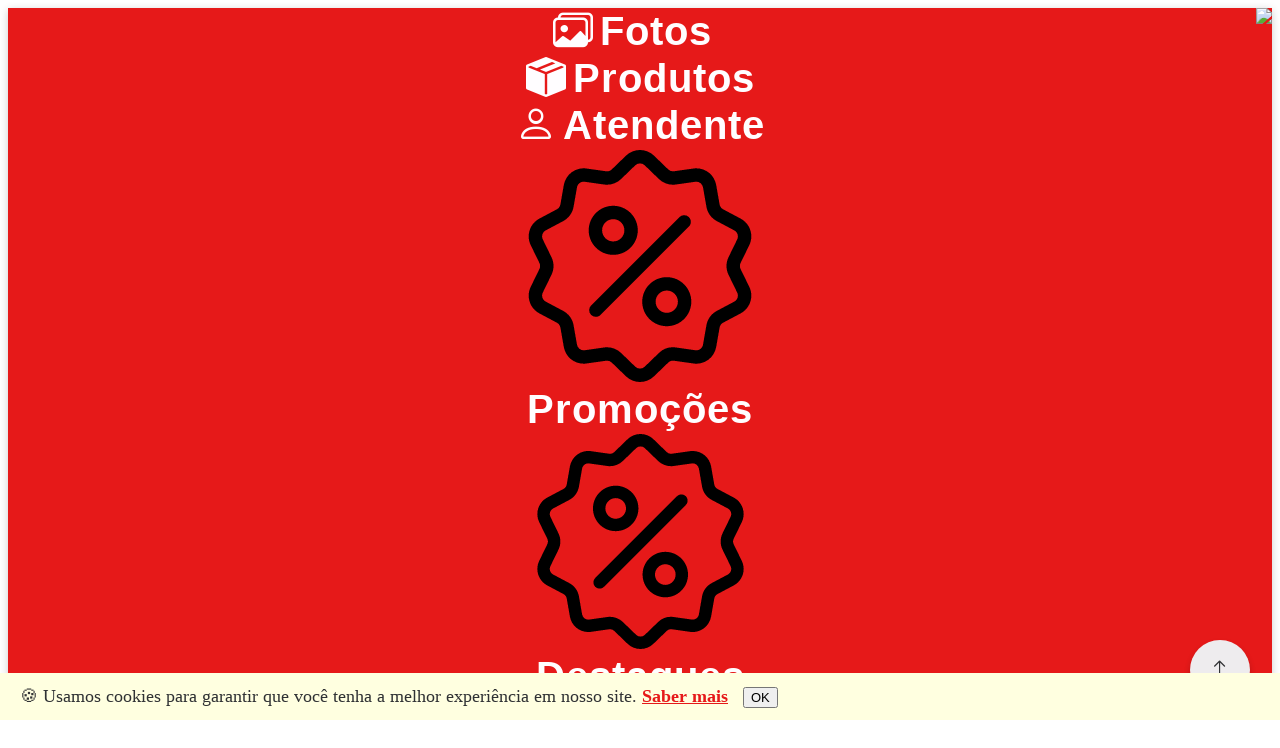

--- FILE ---
content_type: text/html; charset=UTF-8
request_url: https://easymenuonline.com.br/DeliciasdaSilCatanduva
body_size: 1852
content:
<!doctype html>
<html lang="pt-BR" dir="ltr" data-bs-theme="auto">

<head>
    <script async src="https://www.googletagmanager.com/gtag/js?id=G-XEVT3ESC11"></script>
    <script>
        window.dataLayer = window.dataLayer || [];

        function gtag() {
            dataLayer.push(arguments);
        }
        gtag('js', new Date());
        gtag('config', 'G-XEVT3ESC11');
    </script>
    <meta http-equiv="Content-Type" content="text/html; charset=UTF-8" />
    <meta name="viewport" content="width=device-width, initial-scale=1.0, maximum-scale=1.0" />
    <title>Catálogo |
        Delícias da Sil C...    </title>
    <meta name="keywords"
        content="Delícias da Sil C...">
            <meta name="robots" content="noindex, nofollow, noarchive">
        <meta name="author" content="Easy Menu Online">
    <meta name="description" content="Que seja DOCE o dia, a vida, a alma...">
    <meta property="og:locale" content="pt_BR">
    <meta property="og:title"
        content="Delícias da Sil C..." />
    <meta property="og:site_name" content="easymenuonline - Catálogo Digital" />
    <meta property="og:url" content="https://easymenuonline.com.br/DeliciasdaSilCatanduva" />
    <meta property="og:description" content="Que seja DOCE o dia, a vida, a alma..." />
    <meta property="og:image" content="https://easymenuonline.com.br/img/uploads/images/2023/03/img-20211031-wa0068.jpg" />
    <meta property="og:image:secure_url" content="https://easymenuonline.com.br/img/uploads/images/2023/03/img-20211031-wa0068.jpg">
    <meta property="og:image:width" content="1200">
    <meta property="og:image:height" content="600">
    <meta property="og:type" content="website">
    <meta property="fb:app_id" content="890509875445504">
    <link rel="icon" href="https://easymenuonline.com.br/img/uploads/images/2023/03/img-20211031-wa0068.jpg">
    <link rel="alternate icon" href="https://easymenuonline.com.br/img/uploads/images/2023/03/img-20211031-wa0068.jpg">
    <link rel="apple-touch-icon" href="https://easymenuonline.com.br/img/uploads/images/2023/03/img-20211031-wa0068.jpg"
        sizes="16x16">
    <link rel="apple-touch-icon" href="https://easymenuonline.com.br/img/uploads/images/2023/03/img-20211031-wa0068.jpg"
        sizes="20x20">
    <link rel="apple-touch-icon" href="https://easymenuonline.com.br/img/uploads/images/2023/03/img-20211031-wa0068.jpg"
        sizes="29x29">
    <link rel="apple-touch-icon" href="https://easymenuonline.com.br/img/uploads/images/2023/03/img-20211031-wa0068.jpg"
        sizes="32x32">
    <link rel="apple-touch-icon" href="https://easymenuonline.com.br/img/uploads/images/2023/03/img-20211031-wa0068.jpg"
        sizes="40x40">
    <link rel="apple-touch-icon" href="https://easymenuonline.com.br/img/uploads/images/2023/03/img-20211031-wa0068.jpg"
        sizes="50x50">
    <link rel="apple-touch-icon" href="https://easymenuonline.com.br/img/uploads/images/2023/03/img-20211031-wa0068.jpg"
        sizes="57x57">
    <link rel="apple-touch-icon" href="https://easymenuonline.com.br/img/uploads/images/2023/03/img-20211031-wa0068.jpg"
        sizes="58x58">
    <link rel="apple-touch-icon" href="https://easymenuonline.com.br/img/uploads/images/2023/03/img-20211031-wa0068.jpg"
        sizes="60x60">
    <link rel="apple-touch-icon" href="https://easymenuonline.com.br/img/uploads/images/2023/03/img-20211031-wa0068.jpg"
        sizes="64x64">
    <link rel="apple-touch-icon" href="https://easymenuonline.com.br/img/uploads/images/2023/03/img-20211031-wa0068.jpg"
        sizes="72x72">
    <link rel="apple-touch-icon" href="https://easymenuonline.com.br/img/uploads/images/2023/03/img-20211031-wa0068.jpg"
        sizes="76x76">
    <link rel="apple-touch-icon" href="https://easymenuonline.com.br/img/uploads/images/2023/03/img-20211031-wa0068.jpg"
        sizes="80x80">
    <link rel="apple-touch-icon" href="https://easymenuonline.com.br/img/uploads/images/2023/03/img-20211031-wa0068.jpg"
        sizes="87x87">
    <link rel="apple-touch-icon" href="https://easymenuonline.com.br/img/uploads/images/2023/03/img-20211031-wa0068.jpg"
        sizes="100x100">
    <link rel="apple-touch-icon" href="https://easymenuonline.com.br/img/uploads/images/2023/03/img-20211031-wa0068.jpg"
        sizes="114x114">
    <link rel="apple-touch-icon" href="https://easymenuonline.com.br/img/uploads/images/2023/03/img-20211031-wa0068.jpg"
        sizes="120x120">
    <link rel="apple-touch-icon" href="https://easymenuonline.com.br/img/uploads/images/2023/03/img-20211031-wa0068.jpg"
        sizes="128x128">
    <link rel="apple-touch-icon" href="https://easymenuonline.com.br/img/uploads/images/2023/03/img-20211031-wa0068.jpg"
        sizes="144x144">
    <link rel="apple-touch-icon" href="https://easymenuonline.com.br/img/uploads/images/2023/03/img-20211031-wa0068.jpg"
        sizes="152x152">
    <link rel="apple-touch-icon" href="https://easymenuonline.com.br/img/uploads/images/2023/03/img-20211031-wa0068.jpg"
        sizes="167x167">
    <link rel="apple-touch-icon" href="https://easymenuonline.com.br/img/uploads/images/2023/03/img-20211031-wa0068.jpg"
        sizes="180x180">
    <link rel="apple-touch-icon" href="https://easymenuonline.com.br/img/uploads/images/2023/03/img-20211031-wa0068.jpg"
        sizes="192x192">
    <link rel="apple-touch-icon" href="https://easymenuonline.com.br/img/uploads/images/2023/03/img-20211031-wa0068.jpg"
        sizes="256x256">
    <link rel="apple-touch-icon" href="https://easymenuonline.com.br/img/uploads/images/2023/03/img-20211031-wa0068.jpg"
        sizes="512x512">
    <link rel="apple-touch-icon" href="https://easymenuonline.com.br/img/uploads/images/2023/03/img-20211031-wa0068.jpg"
        sizes="1024x1024">
    <link rel="icon" href="https://easymenuonline.com.br/img/uploads/images/2023/03/img-20211031-wa0068.jpg" sizes="192x192">
    <link rel="icon" href="https://easymenuonline.com.br/img/uploads/images/2023/03/img-20211031-wa0068.jpg" sizes="32x32">
    <link rel="icon" href="https://easymenuonline.com.br/img/uploads/images/2023/03/img-20211031-wa0068.jpg" sizes="16x16">
    <meta name="msapplication-TileColor" content="#ffffff">
    <meta name="msapplication-TileImage" content="https://easymenuonline.com.br/img/uploads/images/2023/03/img-20211031-wa0068.jpg">
    <meta name="msapplication-tap-highlight" content="no" />
    <meta name="theme-color" content="#ffffff">
    <link rel="canonical" href="https://easymenuonline.com.br/DeliciasdaSilCatanduva">

    <style>
        html,
        body {
            height: 100%;
            width: 100%;
            margin: 0;
            padding: 0;
            overflow: hidden;
            font-family: 'Poppins', sans-serif;
            background-color: #FFFDFF;
            color: #E61919;
        }

        #preloader {
            position: fixed;
            top: 0;
            left: 0;
            width: 100%;
            height: 100%;
            background-color: #FFFDFF;
            z-index: 999999;
            display: flex;
            flex-direction: column;
            align-items: center;
            justify-content: center;
            transition: opacity 0.5s ease-out, visibility 0.5s ease-out;
            color: #E61919;
        }

        #preloader.hidden {
            opacity: 0;
            visibility: hidden;
        }

        .preloader-content {
            text-align: center;
            padding: 20px;
        }

        .preloader-title {
            font-size: 2rem;
            font-weight: 700;
            margin-bottom: 1rem;
            color: inherit;
        }

        .preloader-spinner {
            text-align: center;
            margin-bottom: 1.5rem;
        }

        .loader-dots {
            text-align: center;
            margin: 40px 0;
        }

        .loader-dots span {
            width: 20px;
            height: 20px;
            border-radius: 50%;
            background: #E61919;
            display: inline-block;
            margin: 0 5px;
            opacity: 1;
        }

        .loader-dots span:nth-child(1) {
            animation: loading-dots-1 1s infinite cubic-bezier(0.65, 0.05, 0.36, 1);
        }

        .loader-dots span:nth-child(2) {
            animation: loading-dots-2 1s infinite cubic-bezier(0.65, 0.05, 0.36, 1);
            animation-delay: 0.1s;
        }

        .loader-dots span:nth-child(3) {
            animation: loading-dots-3 1s infinite cubic-bezier(0.65, 0.05, 0.36, 1);
            animation-delay: 0.2s;
        }

        @keyframes loading-dots-1 {
            0%,
            100% {
                transform: scale(0.7);
                opacity: 0.7;
            }
            50% {
                transform: scale(1.2);
                opacity: 1;
            }
        }

        @keyframes loading-dots-2 {
            0%,
            100% {
                transform: scale(0.7);
                opacity: 0.7;
            }
            55% {
                transform: scale(1.2);
                opacity: 1;
            }
        }

        @keyframes loading-dots-3 {
            0%,
            100% {
                transform: scale(0.7);
                opacity: 0.7;
            }
            60% {
                transform: scale(1.2);
                opacity: 1;
            }
        }

        .wrapper,
        .page-content,
        .card {
            display: none !important;
        }
    </style>
</head>

<body>
    <div id="preloader">
        <div class="preloader-content">
            <img src="https://easymenuonline.com.br/img/marca2.png" style="width:200px; height:auto;">
            <div class="loader-dots">
                <span></span><span></span><span></span>
            </div>
        </div>
    </div>

    <div class="wrapper">
    </div>

    <script>
        setTimeout(function () {
            localStorage.removeItem('easy_conectado_pass');
            localStorage.removeItem('easy_conectado_email');
            localStorage.removeItem('easy_gestor_conectado_pass');
            localStorage.removeItem('easy_gestor_conectado_email');
            window.location.reload(1);
        }, 2000);
    </script>
</body>

</html>

--- FILE ---
content_type: text/html; charset=UTF-8
request_url: https://easymenuonline.com.br/DeliciasdaSilCatanduva
body_size: 29437
content:
 

<!DOCTYPE html>
<html lang="pt-br">
<head>
    <!-- Google tag (gtag.js) -->
    <script async src="https://www.googletagmanager.com/gtag/js?id=G-XEVT3ESC11"></script>
    <script>
        window.dataLayer = window.dataLayer || [];

        function gtag() {
            dataLayer.push(arguments);
        }
        gtag('js', new Date());

        gtag('config', 'G-XEVT3ESC11');
    </script>
    <meta http-equiv="Content-Type" content="text/html; charset=UTF-8" />
    <meta name="viewport" content="width=device-width, initial-scale=1.0, maximum-scale=1.0" />
    <title>Catálogo | Delícias da Sil C...    </title>
    <meta name="keywords" content="Delícias da Sil C...">
            <meta name="robots" content="noindex, nofollow, noarchive">
        <meta name="author" content="Easy Menu Online">
    <meta name="description" content="Que seja DOCE o dia, a vida, a alma...">
    <meta property="og:locale" content="pt_BR">
    <meta property="og:title" content="Delícias da Sil C..." />
    <meta property="og:site_name" content="easymenuonline - Catálogo Digital" />
    <meta property="og:url" content="https://easymenuonline.com.br/DeliciasdaSilCatanduva" />
    <meta property="og:description" content="Que seja DOCE o dia, a vida, a alma..." />
    <meta property="og:image" content="https://easymenuonline.com.br/img/uploads/images/2023/03/img-20211031-wa0068.jpg" />
    <meta property="og:image:secure_url" content="https://easymenuonline.com.br/img/uploads/images/2023/03/img-20211031-wa0068.jpg">
    <meta property="og:image:width" content="1200">
    <meta property="og:image:height" content="600">
    <meta property="og:type" content="website">
    <meta property="fb:app_id" content="890509875445504">
    <link rel="icon" href="https://easymenuonline.com.br/img/uploads/images/2023/03/img-20211031-wa0068.jpg">
    <link rel="alternate icon" href="https://easymenuonline.com.br/img/uploads/images/2023/03/img-20211031-wa0068.jpg">
    <link rel="apple-touch-icon" href="https://easymenuonline.com.br/img/uploads/images/2023/03/img-20211031-wa0068.jpg" sizes="16x16">
    <link rel="apple-touch-icon" href="https://easymenuonline.com.br/img/uploads/images/2023/03/img-20211031-wa0068.jpg" sizes="20x20">
    <link rel="apple-touch-icon" href="https://easymenuonline.com.br/img/uploads/images/2023/03/img-20211031-wa0068.jpg" sizes="29x29">
    <link rel="apple-touch-icon" href="https://easymenuonline.com.br/img/uploads/images/2023/03/img-20211031-wa0068.jpg" sizes="32x32">
    <link rel="apple-touch-icon" href="https://easymenuonline.com.br/img/uploads/images/2023/03/img-20211031-wa0068.jpg" sizes="40x40">
    <link rel="apple-touch-icon" href="https://easymenuonline.com.br/img/uploads/images/2023/03/img-20211031-wa0068.jpg" sizes="50x50">
    <link rel="apple-touch-icon" href="https://easymenuonline.com.br/img/uploads/images/2023/03/img-20211031-wa0068.jpg" sizes="57x57">
    <link rel="apple-touch-icon" href="https://easymenuonline.com.br/img/uploads/images/2023/03/img-20211031-wa0068.jpg" sizes="58x58">
    <link rel="apple-touch-icon" href="https://easymenuonline.com.br/img/uploads/images/2023/03/img-20211031-wa0068.jpg" sizes="60x60">
    <link rel="apple-touch-icon" href="https://easymenuonline.com.br/img/uploads/images/2023/03/img-20211031-wa0068.jpg" sizes="64x64">
    <link rel="apple-touch-icon" href="https://easymenuonline.com.br/img/uploads/images/2023/03/img-20211031-wa0068.jpg" sizes="72x72">
    <link rel="apple-touch-icon" href="https://easymenuonline.com.br/img/uploads/images/2023/03/img-20211031-wa0068.jpg" sizes="76x76">
    <link rel="apple-touch-icon" href="https://easymenuonline.com.br/img/uploads/images/2023/03/img-20211031-wa0068.jpg" sizes="80x80">
    <link rel="apple-touch-icon" href="https://easymenuonline.com.br/img/uploads/images/2023/03/img-20211031-wa0068.jpg" sizes="87x87">
    <link rel="apple-touch-icon" href="https://easymenuonline.com.br/img/uploads/images/2023/03/img-20211031-wa0068.jpg" sizes="100x100">
    <link rel="apple-touch-icon" href="https://easymenuonline.com.br/img/uploads/images/2023/03/img-20211031-wa0068.jpg" sizes="114x114">
    <link rel="apple-touch-icon" href="https://easymenuonline.com.br/img/uploads/images/2023/03/img-20211031-wa0068.jpg" sizes="120x120">
    <link rel="apple-touch-icon" href="https://easymenuonline.com.br/img/uploads/images/2023/03/img-20211031-wa0068.jpg" sizes="128x128">
    <link rel="apple-touch-icon" href="https://easymenuonline.com.br/img/uploads/images/2023/03/img-20211031-wa0068.jpg" sizes="144x144">
    <link rel="apple-touch-icon" href="https://easymenuonline.com.br/img/uploads/images/2023/03/img-20211031-wa0068.jpg" sizes="152x152">
    <link rel="apple-touch-icon" href="https://easymenuonline.com.br/img/uploads/images/2023/03/img-20211031-wa0068.jpg" sizes="167x167">
    <link rel="apple-touch-icon" href="https://easymenuonline.com.br/img/uploads/images/2023/03/img-20211031-wa0068.jpg" sizes="180x180">
    <link rel="apple-touch-icon" href="https://easymenuonline.com.br/img/uploads/images/2023/03/img-20211031-wa0068.jpg" sizes="192x192">
    <link rel="apple-touch-icon" href="https://easymenuonline.com.br/img/uploads/images/2023/03/img-20211031-wa0068.jpg" sizes="256x256">
    <link rel="apple-touch-icon" href="https://easymenuonline.com.br/img/uploads/images/2023/03/img-20211031-wa0068.jpg" sizes="512x512">
    <link rel="apple-touch-icon" href="https://easymenuonline.com.br/img/uploads/images/2023/03/img-20211031-wa0068.jpg" sizes="1024x1024">
    <link rel="icon" href="https://easymenuonline.com.br/img/uploads/images/2023/03/img-20211031-wa0068.jpg" sizes="192x192">
    <link rel="icon" href="https://easymenuonline.com.br/img/uploads/images/2023/03/img-20211031-wa0068.jpg" sizes="32x32">
    <link rel="icon" href="https://easymenuonline.com.br/img/uploads/images/2023/03/img-20211031-wa0068.jpg" sizes="16x16">
    <meta name="msapplication-TileColor" content="#ffffff">
    <meta name="msapplication-TileImage" content="https://easymenuonline.com.br/img/uploads/images/2023/03/img-20211031-wa0068.jpg">
    <meta name="msapplication-tap-highlight" content="no" />
    <meta name="theme-color" content="#ffffff">
    <link rel="canonical" href="https://easymenuonline.com.br/DeliciasdaSilCatanduva">
    <link rel="manifest" href="/manifests/DeliciasdaSilCatanduva.json" />
    <link href="https://fonts.googleapis.com/css?family=Lato:400,700,900,400italic,700italic,300,300italic|Merriweather+Sans:400,700,800|Merriweather:400,700|Roboto:wght@400;700&display=swap" rel="stylesheet">
    <link href="https://cdnjs.cloudflare.com/ajax/libs/bootstrap-icons/1.10.5/font/bootstrap-icons.min.css" rel="stylesheet">
    <link href="https://cdnjs.cloudflare.com/ajax/libs/font-awesome/4.7.0/css/font-awesome.css" rel="stylesheet">
    <link href="https://easymenuonline.com.br/bootstrap530/css/selectize.bootstrap4.min.css" rel="stylesheet">
    <link href="https://easymenuonline.com.br/bootstrap530/css/bootstrap.min.css" rel="stylesheet">
    <link href="https://easymenuonline.com.br/bootstrap530/css/w3.css" rel="stylesheet">
    <link href="https://easymenuonline.com.br/bootstrap530/css/reset.css" rel="stylesheet">
    <link href="https://easymenuonline.com.br/bootstrap530/css/datepicker.css" rel="stylesheet"> 
    <link href="https://easymenuonline.com.br/bootstrap530/css/bootstrap330.css" rel="stylesheet">
    <link href="https://easymenuonline.com.br/bootstrap530/css/select2.min.css" rel="stylesheet">
    <link href="https://easymenuonline.com.br/bootstrap530/lib/xpopup/dist/x0popup.min.css" rel="stylesheet">
    <link href="https://easymenuonline.com.br/bootstrap530/css/menu-main.css?v=2025032701" rel="stylesheet">
    <script src="https://easymenuonline.com.br/bootstrap530/js/jquery-3.7.0.min.js"></script>
    <script src="https://easymenuonline.com.br/bootstrap530/js/sweetalert.min.js"></script>
    <script src="https://easymenuonline.com.br/bootstrap530/js/bootstrap.bundle.min.js"></script>
    <script src="https://easymenuonline.com.br/bootstrap530/js/jquery.mask.min.js"></script>
    <script src="https://easymenuonline.com.br/bootstrap530/js/selectize.min.js"></script>
    <script src="https://easymenuonline.com.br/bootstrap530/js/common_scripts_min.js"></script>
    <script src="https://easymenuonline.com.br/bootstrap530/js/functions.js"></script>
    <script src="https://easymenuonline.com.br/bootstrap530/js/funcoesjs.js"></script>
    <script src="https://easymenuonline.com.br/bootstrap530/js/bootstrap-datepicker.js"></script>
    <script src="https://easymenuonline.com.br/bootstrap530/js/player.js"></script>
    <script src="https://easymenuonline.com.br/bootstrap530/js/howler.js"></script>
    <script src="https://easymenuonline.com.br/bootstrap530/js/select2.min.js"></script>
    <script src="https://easymenuonline.com.br/bootstrap530/js/jquery.gotop.js"></script>
    <script src="https://easymenuonline.com.br/bootstrap530/js/smooth-scroll.polyfills.min.js"></script>
    <script src="https://easymenuonline.com.br/bootstrap530/lib/xpopup/dist/x0popup.min.js"></script>
    <script src="https://easymenuonline.com.br/bootstrap530/lib/multiselect/dist/bundle.min.js"></script>
    <script src="https://easymenuonline.com.br/bootstrap530/lib/notificacao/growl-notification.min.js"></script>

    <script>
        (function(e, t, n) {
            var r = e.querySelectorAll("html")[0];
            r.className = r.className.replace(/(^|\s)no-js(\s|$)/, "$1js$2")
        })(document, window, 0);
    </script>
    <style>
        :root {
            --easy-cor-1: #fffdff;
            --easy-cor-2: #eeecee;
            --easy-cor-3: #dddbdd;
            --easy-cor-4: #cbc9cb;
            --easy-cor-5: #bab8ba; 
            --easy-cor-6: #303234;
            --easy-cor-7: #E61919;
        }
        * {
            scrollbar-width: thin;
            scrollbar-color: var(--easy-cor-5) var(--easy-cor-2); 
        }
        *::-webkit-scrollbar {
            width: 12px;
        }
        *::-webkit-scrollbar-track {
            background: var(--easy-cor-2);
        }
        *::-webkit-scrollbar-thumb {
            background-color: var(--easy-cor-5); 
            border-radius: 20px;
            border: 3px solid var(--easy-cor-2); 
        }
    </style>
    <style>
        .cookiealert {
        -webkit-font-smoothing: antialiased;
        font-size: 18px;
        color: var(--easy-cor-6);
        font-family: 'Circular Std';
        line-height: 1.33;
        }

        .cookiealert {
        position: fixed;
        bottom: 0;
        left: 0;
        width: 100%;
        margin: 0 !important;
        padding: 0.75rem 1.25rem;
        z-index: 1000000;
        opacity: 0;
        visibility: hidden;
        border-radius: 0;
        transform: translateY(100%);
        transition: all 500ms ease-out;
        color: var(--easy-cor-6);
        background-color: lightyellow;
        }

        .cookiealert.show {
        opacity: 1;
        visibility: visible;
        transform: translateY(0%);
        transition-delay: 1000ms;
        }

        .cookiealert a {
        text-decoration: underline;
        color:#E61919;
        font-weight:bold;
        }

        .cookiealert .accept-cookies {
        margin-left: 10px;
        vertical-align: baseline;
        }
    </style>
    <style>
        .faixaprodutopromocao {
            width: 100px;
            height: 95px;
            position: absolute;
            top: -5px;
            left: -5px;
            display: flex;
            justify-content: center;
            align-items: center;
            overflow: hidden;
            z-index: 2;
        }
        
        .faixaprodutopromocao::before {
            content: 'Promoção';
            position: absolute;
            width: 140%;
            height: 27%;
            background-color: var(--easy-cor-7);
            transform: rotate(-44deg) translateY(-50%);
            box-shadow: 0 5px 10px rgba(0, 0, 0, .2);
            display: flex;
            justify-content: center;
            align-items: center;
            color: var(--easy-cor-1);
            font-weight: 500;
            font-size:1.5rem;
            text-transform: uppercase;
        }
        
        .faixaprodutopromocao::after {
            content: '';
            position: absolute;
            width: 5px;
            height: 5px;
            bottom: 0;
            left: 0;
            background-color: #7e0f12;
            z-index: -1;
        }
        
        .faixaprodutopromocao-shadown {
            width: 100px;
            height: 95px;
            position: absolute;
            top: -5px;
            left: -5px;
            z-index: 1;
        }
        
        .faixaprodutopromocao-shadown::before {
            content: '';
            position: absolute;
            width: 5px;
            height: 5px;
            top: 0;
            right: 0;
            background-color: #7e0f12;
        }
    </style>
    <style>
        .faixaprodutodestaque {
            width: 100px;
            height: 95px;
            position: absolute;
            top: -5px;
            left: -5px;
            display: flex;
            justify-content: center;
            align-items: center;
            overflow: hidden;
            z-index: 2;
        }
        
        .faixaprodutodestaque::before {
            content: 'Destaque';
            position: absolute;
            width: 140%;
            height: 27%;
            background-color: var(--easy-cor-7);
            transform: rotate(-44deg) translateY(-50%);
            box-shadow: 0 5px 10px rgba(0, 0, 0, .2);
            display: flex;
            justify-content: center;
            align-items: center;
            color: var(--easy-cor-1);
            font-weight: 500;
            font-size:1.5rem;
            text-transform: uppercase;
        }
        
        .faixaprodutodestaque::after {
            content: '';
            position: absolute;
            width: 5px;
            height: 5px;
            bottom: 0;
            left: 0;
            background-color: #7e0f12;
            z-index: -1;
        }
        
        .faixaprodutodestaque-shadown {
            width: 100px;
            height: 95px;
            position: absolute;
            top: -5px;
            left: -5px;
            z-index: 1;
        }
        
        .faixaprodutodestaque-shadown::before {
            content: '';
            position: absolute;
            width: 5px;
            height: 5px;
            top: 0;
            right: 0;
            background-color: #7e0f12;
        }
    </style>
    <style>
        .faixaprodutopromocaoright {
            width: 100px;
            height: 95px;
            position: absolute;
            top: -5px;
            right: -5px;
            display: flex;
            justify-content: center;
            align-items: center;
            overflow: hidden;
            z-index: 2;
        }
        
        .faixaprodutopromocaoright::before {
            content: 'Promoção';
            position: absolute;
            width: 140%;
            height: 27%;
            background-color: var(--easy-cor-7);
            transform: rotate(44deg) translateY(-50%);
            box-shadow: 0 5px 10px rgba(0, 0, 0, .2);
            display: flex;
            justify-content: center;
            align-items: center;
            color: var(--easy-cor-1);
            font-weight: 500;
            font-size:1.5rem;
            text-transform: uppercase;
        }
        
        .faixaprodutopromocaoright::after {
            content: '';
            position: absolute;
            width: 5px;
            height: 5px;
            bottom: 0;
            right: 0;
            background-color: #7e0f12;
            z-index: -1;
        }
        
        .faixaprodutopromocaoright-shadown {
            width: 100px;
            height: 95px;
            position: absolute;
            top: -5px;
            right: -5px;
            z-index: 1;
        }
        
        .faixaprodutopromocaoright-shadown::before {
            content: '';
            position: absolute;
            width: 5px;
            height: 5px;
            top: 0;
            left: 0;
            background-color: #7e0f12;
        }
    </style>
    <style>
        .faixaprodutodestaqueright {
            width: 100px;
            height: 95px;
            position: absolute;
            top: -5px;
            right: -5px;
            display: flex;
            justify-content: center;
            align-items: center;
            overflow: hidden;
            z-index: 2;
        }
        
        .faixaprodutodestaqueright::before {
            content: 'Destaque';
            position: absolute;
            width: 140%;
            height: 27%;
            background-color: var(--easy-cor-7);
            transform: rotate(44deg) translateY(-50%);
            box-shadow: 0 5px 10px rgba(0, 0, 0, .2);
            display: flex;
            justify-content: center;
            align-items: center;
            color: var(--easy-cor-1);
            font-weight: 500;
            font-size:1.5rem;
            text-transform: uppercase;
        }
        
        .faixaprodutodestaqueright::after {
            content: '';
            position: absolute;
            width: 5px;
            height: 5px;
            bottom: 0;
            right: 0;
            background-color: #7e0f12;
            z-index: -1;
        }
        
        .faixaprodutodestaqueright-shadown {
            width: 100px;
            height: 95px;
            position: absolute;
            top: -5px;
            right: -5px;
            z-index: 1;
        }
        
        .faixaprodutodestaqueright-shadown::before {
            content: '';
            position: absolute;
            width: 5px;
            height: 5px;
            top: 0;
            left: 0;
            background-color: #7e0f12;
        }
    </style>
     <style>
        .google-translate-element, .skiptranslate {
            display: none !important;
        } 
    </style>
    <script>
        !function(f,b,e,v,n,t,s)
        {if(f.fbq)return;n=f.fbq=function(){n.callMethod?
        n.callMethod.apply(n,arguments):n.queue.push(arguments)};
        if(!f._fbq)f._fbq=n;n.push=n;n.loaded=!0;n.version='2.0';
        n.queue=[];t=b.createElement(e);t.async=!0;
        t.src=v;s=b.getElementsByTagName(e)[0];
        s.parentNode.insertBefore(t,s)}(window, document,'script',
        'https://connect.facebook.net/en_US/fbevents.js');
        fbq('init', '413242914883290');
        fbq('track', 'PageView');
    </script>
    <noscript><img height="1" width="1" style="display:none"
    src="https://www.facebook.com/tr?id=413242914883290&ev=PageView&noscript=1"
    /></noscript>
    <script>
        function setVh() {
            let vh = window.innerHeight * 0.01;
            document.documentElement.style.setProperty('--vh', `${vh}px`);
        }
        window.addEventListener('resize', setVh);
        setVh();
    </script>

    <style>
        .vhpagereal {
            min-height: calc(var(--vh, 1vh) * 100);
        }
    </style>
    <style>
        #btnTopo170916032025 {
            z-index: 100;
            position: fixed;
            bottom: 20px;
            right: 30px;
            display: flex;
            align-items: center;
        }

        #btnTopo170916032025 span {
            display: flex;
            align-items: center;
            justify-content: center;
            width: 40px;
            height: 40px;
            background-color: var(--easy-cor-2); /* Fundo cinza */
            color:var(--easy-cor-6);
            border-radius: 50%;
            padding: 10px;
            box-shadow: 0 4px 6px rgba(0, 0, 0, 0.2);
            text-decoration: none;
            transition: background-color 0.3s, transform 0.3s;
            cursor: pointer;
        }

        #btnTopo170916032025 span:hover {
            background-color: var(--easy-cor-3);
            transform: scale(1.1);
        }

        #btnTopo170916032025 i {
            font-size: 20px;
            color: var(--easy-cor-6); /* Ícone preto */
        }
    </style>
    <style>
        .promo_quadrado_to_img_class_modal {
        display: none;
        position: fixed;
        z-index: 9999;
        right: 20px;
        bottom: 20px;
        width: 90vw;
        max-width: 500px;
        border-radius: 16px;
        background: #fff;
        box-shadow: 0 8px 25px rgba(0,0,0,0.25);
        overflow: hidden;
        transition: transform 0.3s ease-out, opacity 0.3s ease-out;
        }

        .promo_quadrado_to_img_class_close {
        color: #555;
        position: absolute;
        top: 10px;
        right: 15px;
        font-size: 24px;
        font-weight: 200;
        cursor: pointer;
        z-index: 100;
        transition: color 0.2s ease;
        }
        .promo_quadrado_to_img_class_close:hover { color: #000; }

        .promo_quadrado_to_img_class_header_title {
        padding: 10px 20px;
        text-align: center;
        font-size: 14px;
        font-weight: 600;
        color: #555;
        background: #f1f1f1;
        }

        .promo_quadrado_to_img_class_carousel_wrapper {
        position: relative;
        width: 100%;
        padding-top: 100%;
        overflow: hidden;
        }

        .promo_quadrado_to_img_class_carousel {
        display: flex;
        position: absolute;
        top: 0;
        left: 0;
        width: 100%;
        height: 100%;
        transition: transform 0.5s cubic-bezier(0.4, 0, 0.2, 1);
        touch-action: pan-y;
        }

        .promo_quadrado_to_img_class_slide {
        flex-shrink: 0;
        width: 100%;
        height: 100%;
        position: relative;
        cursor: pointer;
        }

        .promo_quadrado_to_img_class_slide img {
        display: block;
        width: 100%;
        height: 100%;
        object-fit: contain; 
        border-radius: 12px;
        }

        .promo_quadrado_to_img_class_nav_btn {
        position: absolute;
        top: 50%;
        transform: translateY(-50%);
        background: rgba(0,0,0,0.4);
        color: #fff;
        border: none;
        padding: 10px 15px;
        font-size: 18px;
        font-weight: bold;
        cursor: pointer;
        border-radius: 50%;
        user-select: none;
        z-index: 50;
        transition: background 0.3s ease;
        }
        .promo_quadrado_to_img_class_nav_btn:hover { background: rgba(0,0,0,0.6); }

        .promo_quadrado_to_img_class_nav_btn.prev { left: 10px; }
        .promo_quadrado_to_img_class_nav_btn.next { right: 10px; }

        .promo_quadrado_to_img_class_indicators {
        text-align: center;
        padding: 8px 0;
        background: #fff;
        position: relative;
        z-index: 60;
        }

        .promo_quadrado_to_img_class_indicator {
        display: inline-block;
        width: 8px;
        height: 8px;
        background: #ccc;
        border-radius: 50%;
        margin: 0 4px;
        cursor: pointer;
        }
        .promo_quadrado_to_img_class_indicator.active { background: #555; }
</style>
</head>
<body class="dark-header customfont vh-100  vhpagereal" cz-shortcut-listen="true" style="padding:0px;">
    <svg xmlns="http://www.w3.org/2000/svg" style="display: none;">
        <symbol id="chevron-right" viewBox="0 0 16 16">
        <path fill-rule="evenodd"
            d="M4.646 1.646a.5.5 0 0 1 .708 0l6 6a.5.5 0 0 1 0 .708l-6 6a.5.5 0 0 1-.708-.708L10.293 8 4.646 2.354a.5.5 0 0 1 0-.708z" />
        </symbol>
    </svg>
    <div class="vh-100  vhpagereal" id="root" aria-hidden="true" style="background-color: var(--easy-cor-1);">
        <div id="divbtnTopo170916032025"></div>
        <header class="hidden-xs border border-1 border-top-0 mb-3" style="background-color:var(--easy-cor-7); position: static; top: 0;  z-index: 1000; border-radius:0px 0px 30px 30px;overflow: hidden;box-shadow: 0 2px 8px rgba(0, 0, 0, 0.2);" >
            <center>
            <div class="container-fluid" style="max-width:1280px;">
                <div class="d-none d-lg-block" style="float:right;"> 
                    <div style="background-color:var(--easy-cor-7);">
                        <nav style="padding-bottom:10px;background-color:var(--easy-cor-7);">
                            <div class="py-1.5">
                                <div class="flex items-center h-16">
                                    <div class="flex">
                                        <div>
                                            <a href="https://easymenuonline.com.br/">
                                                    <img src="/img/marca.png?v=202504031338" style="width:auto; height:50px;">
                                            </a> 
                                        </div>
                                    </div>
                                </div>
                            </div>
                        </nav>
                    </div>
                </div>
                <div style="background-color:var(--easy-cor-7);">
                    <nav style="background-color:var(--easy-cor-7);padding-bottom:10px;">
                        <div class="py-1.5">
                            <div class="flex items-center h-16">
                                <div class="flex">
                                    <div> <a href="https://easymenuonline.com.br/DeliciasdaSilCatanduva/perfil-store">
                                            <button type="button" class="d-flex" style="color:var(--easy-cor-1);background: none;  outline: none;  border: none;  font-size: 18px;  font-weight: 600;  letter-spacing: 1px;">
                                            <i class="bi bi-images me-3"
                                            style="font-size:2.5rem;color:var(--easy-cor-1);"></i>
                                                <span style="color:var(--easy-cor-1);font-size:2.5rem;">Fotos</span> </button>
                                        </a> </div>
                                    <div> <a href="https://easymenuonline.com.br/DeliciasdaSilCatanduva">
                                            <button type="button" class="d-flex ms-5" style="color:var(--easy-cor-1);background: none;  outline: none;  border: none;  font-size: 18px;  font-weight: 600;  letter-spacing: 1px;">
                                            <i class="bi bi-box-seam-fill me-3"
                                            style="font-size:2.5rem;color:var(--easy-cor-1);"></i>
                                                <span style="color:var(--easy-cor-1);font-size:2.5rem;">Produtos</span> </button>
                                        </a> </div>
                                    <div> <a href="https://easymenuonline.com.br/DeliciasdaSilCatanduva/contato">
                                            <button type="button" class="d-flex ms-5" style="color:var(--easy-cor-1);background: none;  outline: none;  border: none;  font-size: 18px;  font-weight: 600;  letter-spacing: 1px;">
                                            <i class="bi bi bi-person me-3"
                                            style="font-size:2.5rem;color:var(--easy-cor-1);"></i>
                                                <span style="color:var(--easy-cor-1);font-size:2.5rem;">Atendente </span> </button>
                                        </a> </div>
                                    <div> <a href="https://easymenuonline.com.br/DeliciasdaSilCatanduva/oferta">
                                            <button type="button" class="d-flex ms-5" style="color:var(--easy-cor-1);background: none;  outline: none;  border: none;  font-size: 18px;  font-weight: 600;  letter-spacing: 1px;">
                                                <svg xmlns="http://www.w3.org/2000/svg" viewBox="0 0 512.003 512.003" class="w-10 h-10 me-4 fill-current">
                                                    <path d="M477.958 262.633c-2.06-4.215-2.06-9.049 0-13.263l19.096-39.065c10.632-21.751 2.208-47.676-19.178-59.023l-38.41-20.38c-4.144-2.198-6.985-6.11-7.796-10.729l-7.512-42.829c-4.183-23.846-26.241-39.87-50.208-36.479l-43.053 6.09a15 15 0 0 1-12.613-4.099l-31.251-30.232a44.44 44.44 0 0 0-62.061 0L193.72 42.859c-3.372 3.262-7.967 4.753-12.613 4.099l-43.053-6.09a44.44 44.44 0 0 0-50.208 36.479l-7.512 42.827c-.811 4.62-3.652 8.531-7.795 10.73l-38.41 20.38c-21.386 11.346-29.81 37.273-19.178 59.024l19.095 39.064c2.06 4.215 2.06 9.049 0 13.263L14.95 301.699c-10.632 21.751-2.208 47.676 19.178 59.023l38.41 20.38c4.144 2.198 6.985 6.11 7.796 10.729l7.512 42.829c3.808 21.708 22.422 36.932 43.815 36.93 2.107 0 4.245-.148 6.394-.452l43.053-6.09a15 15 0 0 1 12.613 4.099l31.251 30.232c8.702 8.418 19.864 12.626 31.03 12.625s22.332-4.209 31.03-12.625l31.252-30.232c3.372-3.261 7.968-4.751 12.613-4.099l43.053 6.09a44.44 44.44 0 0 0 50.208-36.479l7.513-42.827c.811-4.62 3.652-8.531 7.795-10.73l38.41-20.38c21.386-11.346 29.81-37.273 19.178-59.024l-19.096-39.065zm-13.923 72.002l-38.41 20.38c-12.246 6.499-20.645 18.057-23.04 31.713l-7.512 42.828c-1.415 8.068-8.874 13.487-16.987 12.342l-43.053-6.09a44.33 44.33 0 0 0-37.281 12.113L266.5 478.152a15.04 15.04 0 0 1-20.997 0l-31.251-30.232c-8.422-8.147-19.432-12.562-30.926-12.562-2.106 0-4.229.148-6.355.449l-43.053 6.09a15.04 15.04 0 0 1-16.987-12.342l-7.513-42.829c-2.396-13.656-10.794-25.215-23.041-31.712l-38.41-20.38c-7.236-3.839-10.086-12.61-6.489-19.969L60.574 275.6c6.088-12.456 6.088-26.742 0-39.198l-19.096-39.065c-3.597-7.359-.747-16.13 6.489-19.969l38.41-20.38c12.246-6.499 20.645-18.057 23.04-31.713l7.512-42.828c1.416-8.068 8.874-13.488 16.987-12.342l43.053 6.09c13.725 1.943 27.316-2.474 37.281-12.113l31.252-30.232a15.04 15.04 0 0 1 20.997 0l31.251 30.232c9.965 9.64 23.554 14.056 37.281 12.113l43.053-6.09a15.04 15.04 0 0 1 16.987 12.342l7.512 42.829c2.396 13.656 10.794 25.215 23.041 31.712l38.41 20.38c7.236 3.839 10.086 12.61 6.489 19.969l-19.096 39.064c-6.088 12.455-6.088 26.743 0 39.198l19.096 39.064c3.598 7.361.748 16.133-6.488 19.972zM363.886 148.116a14.77 14.77 0 0 0-20.881 0l-194.889 194.89a14.77 14.77 0 0 0 0 20.881 14.72 14.72 0 0 0 10.44 4.325c3.778 0 7.558-1.441 10.44-4.325l194.889-194.889c5.768-5.767 5.768-15.115.001-20.882zm-166.945-25c-29.852 0-54.139 24.287-54.139 54.139s24.287 54.139 54.139 54.139 54.139-24.287 54.139-54.139-24.287-54.139-54.139-54.139zm0 78.747c-13.569 0-24.608-11.039-24.608-24.609s11.039-24.608 24.608-24.608 24.609 11.039 24.609 24.608-11.04 24.609-24.609 24.609zm118.12 78.747c-29.852 0-54.139 24.287-54.139 54.139s24.287 54.139 54.139 54.139 54.139-24.287 54.139-54.139-24.287-54.139-54.139-54.139zm0 78.747c-13.569 0-24.609-11.039-24.609-24.608s11.039-24.608 24.609-24.608 24.608 11.039 24.608 24.608-11.039 24.608-24.608 24.608z"></path>
                                                </svg>
                                                <span style="color:var(--easy-cor-1);font-size:2.5rem;">Promoções</span> </button>
                                        </a> </div>
                                    <div> <a href="https://easymenuonline.com.br/DeliciasdaSilCatanduva/destaque">
                                            <button type="button" class="d-flex ms-5" style="color:var(--easy-cor-1);background: none;  outline: none;  border: none;  font-size: 18px;  font-weight: 600;  letter-spacing: 1px;">
                                                <svg xmlns="http://www.w3.org/2000/svg" viewBox="0 0 512.003 512.003" class="w-10 h-10 me-4 fill-current">
                                                    <path d="M477.958 262.633c-2.06-4.215-2.06-9.049 0-13.263l19.096-39.065c10.632-21.751 2.208-47.676-19.178-59.023l-38.41-20.38c-4.144-2.198-6.985-6.11-7.796-10.729l-7.512-42.829c-4.183-23.846-26.241-39.87-50.208-36.479l-43.053 6.09a15 15 0 0 1-12.613-4.099l-31.251-30.232a44.44 44.44 0 0 0-62.061 0L193.72 42.859c-3.372 3.262-7.967 4.753-12.613 4.099l-43.053-6.09a44.44 44.44 0 0 0-50.208 36.479l-7.512 42.827c-.811 4.62-3.652 8.531-7.795 10.73l-38.41 20.38c-21.386 11.346-29.81 37.273-19.178 59.024l19.095 39.064c2.06 4.215 2.06 9.049 0 13.263L14.95 301.699c-10.632 21.751-2.208 47.676 19.178 59.023l38.41 20.38c4.144 2.198 6.985 6.11 7.796 10.729l7.512 42.829c3.808 21.708 22.422 36.932 43.815 36.93 2.107 0 4.245-.148 6.394-.452l43.053-6.09a15 15 0 0 1 12.613 4.099l31.251 30.232c8.702 8.418 19.864 12.626 31.03 12.625s22.332-4.209 31.03-12.625l31.252-30.232c3.372-3.261 7.968-4.751 12.613-4.099l43.053 6.09a44.44 44.44 0 0 0 50.208-36.479l7.513-42.827c.811-4.62 3.652-8.531 7.795-10.73l38.41-20.38c21.386-11.346 29.81-37.273 19.178-59.024l-19.096-39.065zm-13.923 72.002l-38.41 20.38c-12.246 6.499-20.645 18.057-23.04 31.713l-7.512 42.828c-1.415 8.068-8.874 13.487-16.987 12.342l-43.053-6.09a44.33 44.33 0 0 0-37.281 12.113L266.5 478.152a15.04 15.04 0 0 1-20.997 0l-31.251-30.232c-8.422-8.147-19.432-12.562-30.926-12.562-2.106 0-4.229.148-6.355.449l-43.053 6.09a15.04 15.04 0 0 1-16.987-12.342l-7.513-42.829c-2.396-13.656-10.794-25.215-23.041-31.712l-38.41-20.38c-7.236-3.839-10.086-12.61-6.489-19.969L60.574 275.6c6.088-12.456 6.088-26.742 0-39.198l-19.096-39.065c-3.597-7.359-.747-16.13 6.489-19.969l38.41-20.38c12.246-6.499 20.645-18.057 23.04-31.713l7.512-42.828c1.416-8.068 8.874-13.488 16.987-12.342l43.053 6.09c13.725 1.943 27.316-2.474 37.281-12.113l31.252-30.232a15.04 15.04 0 0 1 20.997 0l31.251 30.232c9.965 9.64 23.554 14.056 37.281 12.113l43.053-6.09a15.04 15.04 0 0 1 16.987 12.342l7.512 42.829c2.396 13.656 10.794 25.215 23.041 31.712l38.41 20.38c7.236 3.839 10.086 12.61 6.489 19.969l-19.096 39.064c-6.088 12.455-6.088 26.743 0 39.198l19.096 39.064c3.598 7.361.748 16.133-6.488 19.972zM363.886 148.116a14.77 14.77 0 0 0-20.881 0l-194.889 194.89a14.77 14.77 0 0 0 0 20.881 14.72 14.72 0 0 0 10.44 4.325c3.778 0 7.558-1.441 10.44-4.325l194.889-194.889c5.768-5.767 5.768-15.115.001-20.882zm-166.945-25c-29.852 0-54.139 24.287-54.139 54.139s24.287 54.139 54.139 54.139 54.139-24.287 54.139-54.139-24.287-54.139-54.139-54.139zm0 78.747c-13.569 0-24.608-11.039-24.608-24.609s11.039-24.608 24.608-24.608 24.609 11.039 24.609 24.608-11.04 24.609-24.609 24.609zm118.12 78.747c-29.852 0-54.139 24.287-54.139 54.139s24.287 54.139 54.139 54.139 54.139-24.287 54.139-54.139-24.287-54.139-54.139-54.139zm0 78.747c-13.569 0-24.609-11.039-24.609-24.608s11.039-24.608 24.609-24.608 24.608 11.039 24.608 24.608-11.039 24.608-24.608 24.608z"></path>
                                                </svg>
                                                <span style="color:var(--easy-cor-1);font-size:2.5rem;">Destaques</span> </button>
                                        </a> </div>                                    
                                </div>
                            </div>
                        </div>
                    </nav>
                </div>
            </div>
            </center>
        </header>
        <header class="visible-xs p-0" id="header"  style="background-color: var(--easy-cor-1); border: none;">
            <div class="container-fluid h-100 pt-3" style="background-color: var(--easy-cor-1); border: none;">
                <div class="navbar w-100 h-100 p-0 m-0" style="background-color: var(--easy-cor-1);">
                    <div class="navbar-header w-100 h-100 d-flex align-items-center">
                                                    <div  class="navbar-brand d-flex align-items-center">
                                <span onclick="history.back()" style="font-size: 2.8rem; font-weight: bold; color: var(--easy-cor-7);margin-left: -10px;"><i class="bi bi-arrow-left me-3" style="font-size: 25px;"></i> </span> 
                                <a href="https://easymenuonline.com.br/DeliciasdaSilCatanduva"> <span style="font-size: 2.8rem; font-weight: bold; color: var(--easy-cor-7);">Catálogo Digital</span> </a>
                            </div>
                                                <button type="button" class="navbar-toggle collapsed p-0 m-0 float-end pe-3" data-toggle="collapse" data-target="#navbar" aria-expanded="false" aria-controls="navbar"> <span class="icon-bar" style="background-color: var(--easy-cor-7);"></span> <span class="icon-bar" style="background-color: var(--easy-cor-7);"></span> <span class="icon-bar" style="background-color: var(--easy-cor-7);"></span> </button>
                    </div>
                    <nav id="navbar" class="header-nav collapse navbar-collapse" style="float:right;background-color: var(--easy-cor-1);">
                        <div>
                            <ul class="nav navbar-nav">
                                <li>
                                    <div id="nav-categories" class="subnav">
                                        <div class="container" style="padding-left:10px;">
                                            <ul> 
                                                <li><a href="https://easymenuonline.com.br/DeliciasdaSilCatanduva/perfil-store" style="color:var(--easy-cor-6);">Fotos</a></li>
                                                <li><a href="https://easymenuonline.com.br/DeliciasdaSilCatanduva" style="color:var(--easy-cor-6);">Produtos</a></li>
                                                <li><a href="https://easymenuonline.com.br/DeliciasdaSilCatanduva/oferta" style="color:var(--easy-cor-6);">Ofertas</a></li>
                                                <li><a href="https://easymenuonline.com.br/DeliciasdaSilCatanduva/destaque" style="color:var(--easy-cor-6);">Destaques</a></li>
                                                <li><a href="https://easymenuonline.com.br/DeliciasdaSilCatanduva/contato" style="color:var(--easy-cor-6);">Contato</a></li>
                                                <li><a href="https://easymenuonline.com.br/" style="color:var(--easy-cor-6);">Criar Catálogo Digital</a></li>
                                            </ul>
                                        </div>
                                    </div>
                                </li>
                            </ul>
                        </div>
                    </nav>
                </div>
            </div>
        </header>
        <div class="w-100 visible-xs" style="margin-top:6rem;"></div>
        <div style="clear:both;" ></div>
        <div class="flex flex-col antialiased">
            <main class="relative flex flex-col items-center flex-1" style="background-color: var(--easy-cor-1);">
                <div class="w-100 mt-4 mt-md-0" style="max-width: 1280px;display:none;" id="mensagemvisualizacaocardapio">
                    <div class="form-grouprow w-100 p-0 m-0">
                        <div class="col-md-12">
                            <a href="https://easymenuonline.com.br/login" style="margin-left:10px;">
                                <button style="color:var(--easy-cor-6);" class="mt-4 fw-bold"><i class="bi bi-gear-fill" style="font-size: 25px;"></i> Retornar à Administração</button>
                            </a>
                        </div>
                    </div>
                    <div style="clear:both;" ></div>
                </div>
                                    <div class="w-100 hidden-xs" style="max-width: 1280px;">
                        <center>
                            <div class="form-grouprow w-100">
                                <div class="col-md-12">
                                    <div class="w-100 mt-5 border border-3" style="height:30rem;overflow: hidden;border-radius: 15px;box-shadow: 0 5px 10px rgba(0, 0, 0, 0.2);">
                                        <div class="w-100 h-100" style="background:var(--easy-cor-1);">
                                            <div class="w-100 h-100 overflow-hidden" style="background:var(--easy-cor-1);position:relative;">
                                                <div class="w-100 h-100" style="position:absolute; top:0; left:0;">
                                                    <img onerror="this.src='https://easymenuonline.com.br/img/sub_header.jpg';" src="
                                                    https://static.serv-emo.com/tim.php?src=https://easymenuonline.com.br/img/uploads/images/2023/03/img-20211031-wa0068.jpg&h=300                                                    " alt="Delícias da Sil C..." class="object-cover object-center w-100 h-100" style="filter: brightness(70%);">
                                                </div>
                                                <div class="w-100" style="position:absolute; bottom:8%; left:0;">
                                                    <div class="row align-items-end justify-content-center">
                                                        <div class="col-auto h-100">
                                                            <div class="border border-3 border-start-0" style="background:var(--easy-cor-1);overflow:hidden;max-width:150px; max-height:150px;min-width:150px; min-height:150px;border-radius: 0px 100px 100px 0px;box-shadow: 0 5px 10px rgba(0, 0, 0, 0.2);">
                                                                <img onerror="this.src='https://easymenuonline.com.br/img/thumb_restaurant.jpg';" src="
                                                                https://static.serv-emo.com/tim.php?src=https://easymenuonline.com.br/img/uploads/images/2023/03/img-20211031-wa0068.jpg&h=160                                                                " alt="Delícias da Sil C..." class="object-cover object-center w-100 h-100" style="max-width:150px; max-height:150px;min-width:150px; min-height:150px;"> 
                                                            </div>
                                                                                                                    </div> 
                                                        <div class="col h-100 text-start ps-5 pe-3">
                                                            <h1 style="font-weight:700; margin: 0; font-size: 6vw; padding: 0; color: var(--easy-cor-1); text-shadow: 20px 20px 20px #000, 0.025em -0.015em 0 var(--easy-cor-6), 0.025em 0.0025em 0 var(--easy-cor-6), 0em 0.04em 0 var(--easy-cor-6), 0.025em 0.04em 0 var(--easy-cor-6), 0px -0.015em 0 var(--easy-cor-6), -0.015em -0.015em 0 var(--easy-cor-6), -0.015em 0.04em 0 var(--easy-cor-6), -0.015em 0 0 var(--easy-cor-6);box-sizing: border-box; word-break: break-word;">                                                              
                                                               <i> Delícias da Sil C...</i>
                                                            </h1>
                                                        </div>
                                                    </div>
                                                </div>
                                            </div>
                                        </div>
                                    </div>
                                </div>
                            </div>
                        </center>
                    </div>
                    <div class="w-100 visible-xs" style="max-width: 1280px;">
                        <center>
                                <div class="form-grouprow w-100">
                                    <div class="col-md-12">
                                        <div class="w-100 mt-5 border border-3"  style="height:35rem;overflow: hidden;border-radius: 15px;box-shadow: 0 5px 10px rgba(0, 0, 0, 0.2);">
                                            <div class="w-100 h-100" style="background:var(--easy-cor-1);">
                                                <div class="w-100 h-100 overflow-hidden" style="background:var(--easy-cor-1);position:relative;">
                                                    <div class="w-100 h-100" style="position:absolute; top:0; left:0;">
                                                        <img onerror="this.src='https://easymenuonline.com.br/img/sub_header.jpg';" src="
                                                        https://static.serv-emo.com/tim.php?src=https://easymenuonline.com.br/img/uploads/images/2023/03/img-20211031-wa0068.jpg&h=300                                                        " alt="Delícias da Sil C..." class="object-cover object-center w-100 h-100">
                                                    </div>
                                                    <div class="w-100 text-center" style="position:absolute; top:8%; left:0;">
                                                        <h1 class="px-4" style="font-weight:700; margin: 0; font-size: 10vw; padding: 0; color: var(--easy-cor-1); text-shadow: 8px 8px 8px #000, 0.05em -0.03em 0 var(--easy-cor-6), 0.05em 0.005em 0 var(--easy-cor-6), 0em 0.08em 0 var(--easy-cor-6), 0.05em 0.08em 0 var(--easy-cor-6), 0px -0.03em 0 var(--easy-cor-6), -0.03em -0.03em 0 var(--easy-cor-6), -0.03em 0.08em 0 var(--easy-cor-6), -0.03em 0 0 var(--easy-cor-6);box-sizing: border-box; word-break: break-word;">
                                                            <i>Delícias da Sil C...</i>
                                                        </h1>
                                                    </div>
                                                    <div class="w-100 text-start" style="position:absolute; bottom:8%; left:0;">
                                                        <div class="border border-3 border-start-0" style="background:var(--easy-cor-1);overflow:hidden;max-width:150px; max-height:150px;min-width:150px; min-height:150px;border-radius: 0px 100px 100px 0px;box-shadow: 0 5px 10px rgba(0, 0, 0, 0.2);">
                                                            <img onerror="this.src='https://easymenuonline.com.br/img/thumb_restaurant.jpg';" src="
                                                            https://static.serv-emo.com/tim.php?src=https://easymenuonline.com.br/img/uploads/images/2023/03/img-20211031-wa0068.jpg&h=160                                                            " alt="Delícias da Sil C..."  class="object-cover object-center w-100 h-100" style="max-width:150px; max-height:150px;min-width:150px; min-height:150px;">
                                                        </div>
                                                                                                            </div>
                                                </div>
                                            </div>
                                        </div>
                                    </div>
                                </div>
                        </center>
                    </div>
                                <div class="flex flex-col flex-1 w-full" style="max-width: 1280px;">
                                        <div id="panelprincipal"></div>
                    <div class="" style="margin-top:30px; margin-bottom:60px; min-height:58vh; ">
                        <center>
                            <div style="" align="left">
                                <div class="form-grouprow d-none d-md-block">
  <div class="col-md-12">
    <div class="w-100 d-none d-md-flex justify-content-center" style="max-width: 1280px; overflow: hidden;">
      <div class="row" style="width: 100%;">
        <div class="col-12">
          <div class="mb-3">
            <div class="row align-items-center">
              <div class="col-9 h-100">
                <div class="card w-100 border border-2 h-100" style="overflow: hidden;border-radius: 15px;">
                  <div class="row btn-lg">
                    <div class="col">
                      <span style="color:var(--easy-cor-6);font-size: 24px;font-weight: 500;line-height: normal;"><i class="bi bi-shop"></i>&nbsp;Atendimento:&nbsp;</span>
                      <span class="text-lowercase" style="color:var(--easy-cor-6);font-size: 24px;font-weight: 500;line-height: normal;">
                        SEX&nbsp;08:00-19:00                      </span>
                    </div>
                    <div class="col">
                      <span style="color:var(--easy-cor-6);font-size: 24px;font-weight: 500;line-height: normal;"><i class="bi bi-geo-alt-fill"></i>&nbsp;Localidade:&nbsp;</span>
                      <span class="text-capitalize" style="color:var(--easy-cor-6);font-size: 24px;font-weight: 500;line-height: normal;">
                        Catanduva   - Sp                      </span>
                    </div>
                  </div>
                </div>
              </div>
              <div class="col-md-3 h-100">
                <div onclick="document.getElementById('sabermaismodal').style.display='block'" class="border border-2 w-100 ms-2 p-4 text-center overflow-hidden h-100" style="font-size: 1.5rem; cursor: pointer;border-radius: 15px; background-color: var(--easy-cor-1);">
                  <p class="my-lg-2" style="color:var(--easy-cor-6);font-size: 24px;font-weight: 600;line-height: normal;">Mais informações</p>
                </div>
              </div>
            </div>
          </div>
        </div>
      </div>
    </div>
  </div>
</div>
<div class="form-grouprow">
  <div class="col-12 col-md-9">
    <div class="overflow-hidden w-100 pb-md-3">
      <div class="d-none d-md-flex w-100 space-x-6">
        <div class="mt-6 cursor-pointer w-100">
          <div class="d-flex flex-wrap items-center mt-1 space-3 text-gray-600">
            <div class="d-flex items-center space-1.5 my-2" style="width:30%;height:55px;">
              <form class="w-100 h-100">
                <div class="seta-select-custom h-100 border border-2" style="background:var(--easy-cor-1);overflow: hidden; border-radius:15px;">
                  <select class="form-select mobileMenu h-100" onchange="location.href=this.value" style="color:var(--easy-cor-6);border: none; background: transparent; font-size: 18px;">
                    <option>Categorias</option>                  </select>
                </div>
              </form>
            </div>
            <div class="d-flex items-center space-1.5 my-2" style="width:68%; height:55px; margin-left:2%;"> 
              <form class="w-100 h-100" action="#panelprincipal" method="post">
                <div class="d-flex h-100 border border-2" style="background:var(--easy-cor-6);overflow: hidden; border-radius:15px;">
                  <input required type="text" autocomplete="off" name="s" class="form-control h-100 py-1" placeholder="O que você deseja comprar?" style="flex: 1; border: none; outline: none; height: 55px;">
                  <button type="submit" class="btn h-100" style="color:var(--easy-cor-1);border: none; background: transparent;"><i class="bi bi-search"></i></button>
                </div>
              </form>
            </div>
          </div>
        </div>
      </div>
      <div class="d-block d-md-none">
        <div class="card w-100 border border-2 h-100 mb-2 p-4" style="overflow: hidden;border-radius: 15px;">
          <div class="row w-100 align-items-center m-0 p-0 py-2">
            <div class="col-1 m-0 p-0">
              <span class="text-capitalize" style="color:var(--easy-cor-6);font-weight:400; font-size:24px;"><i class="bi bi-shop"></i></span>
            </div>
            <div class="col-11 m-0 p-0">
              <p style="color:var(--easy-cor-6);">
                <span class="text-lowercase" style="color:var(--easy-cor-6);font-weight:400; font-size:24px;">SEX&nbsp;08:00-19:00</span>
              </p>
            </div>
          </div>
          <div class="row w-100 align-items-center m-0 p-0 py-2">
            <div class="col-1 m-0 p-0">
              <span class="text-capitalize" style="color:var(--easy-cor-6);font-weight:400; font-size:24px;"><i class="bi bi-geo-alt-fill"></i></span>
            </div>
            <div class="col-7 m-0 p-0">
              <p style="color:var(--easy-cor-6);">
                <span class="text-capitalize" style="color:var(--easy-cor-6);font-weight:400; font-size:24px;">
                  Catanduva   - Sp                </span>
              </p>
            </div>
            <div class="col-4 m-0 p-0 ps-4">
              <div onclick="document.getElementById('sabermaismodal').style.display='block'" style="cursor: pointer;">
                  <span style="color:var(--easy-cor-7);font-size: 24px;font-weight: 600;float:right;"><i class="bi bi-plus"></i>&nbsp;Mais</span>
              </div>
            </div>
          </div>
        </div>
        <form class="w-100 my-2 mt-4" style="height: 55px;">
          <div class="seta-select-custom h-100 border border-2"  style="background:var(--easy-cor-1);overflow: hidden; border-radius:15px;">
            <select class="form-select mobileMenu h-100" onchange="location.href=this.value" style="color:var(--easy-cor-6);border: none; background: transparent; font-size: 18px;">
              <option>Categorias</option>            </select>
          </div>
        </form>
        <form class="w-100 my-2 mt-4" action="#panelprincipal" method="post" style="height: 55px;">
          <div class="d-flex h-100 border border-2" style="background:var(--easy-cor-6);overflow: hidden; border-radius:15px;">
            <input required type="text" autocomplete="off" name="s" class="form-control h-100 py-1" placeholder="O que você deseja comprar?" style="flex: 1; border: none; outline: none; height: 55px;">
            <button type="submit" class="btn h-100" style="color:var(--easy-cor-1);border: none; background: transparent;"><i class="bi bi-search"></i></button>
          </div>
        </form>
      </div>
            <div id="main_menu"> 
                <div class="alert alert-light m-0 mt-5 text-start border border-2" role="alert" style="overflow: hidden;border-radius: 15px;">
            <h2 class="h4">Em Breve, Nosso Novo Catálogo!</h2>
            <p class="lead">
              Estamos criando um novo Catálogo cheio de novidades para atender você ainda melhor. Em breve, teremos uma experiência incrível te esperando. Fique ligado!
            </p> 
        </div>
              </div>
          </div>
  </div>
  <div class="col-12 col-md-3">
    <div id="modalofertaedestaqueshow" class="w3-modal" style="display:none; padding-top:5vh;padding-bottom:0px;">
        <div class="w3-modal-content card overflow-hidden border border-5 overflow-hidden" style="margin:auto; max-width:90vw; width:100%; max-height:90vh;  border-radius:25px;">
            <div class="w3-container w-100 p-4" style="color:var(--easy-cor-6);">
                <span onclick="document.getElementById('modalofertaedestaqueshow').style.display='none'" class="w3-button w3-display-topright" style="color:var(--easy-cor-7);"><i class="bi bi-x-circle-fill"></i></span>
                <div class="row m-0 p-0 w-100">
                  <div class="col-10 p-0 m-0" style="color:var(--easy-cor-6);font-size: 25px; font-weight: 600;"> 
                    Ofertas e Destaques
                  </div>
                </div>   
            </div>
            <div class="w3-container overflow-y-auto px-4" > 
                <div class="my-5 my-md-4">                                    
                                                                                   
                </div>
            </div>
        </div>
    </div>
    <div id="SaibaMaisProdutoModal" class="w3-modal" style="display:none; padding-top:20vh;">
      <div class="w3-modal-content cupom-modal border border-5 overflow-hidden" style="max-width: 350px; margin: 0 auto; border-radius:25px;">
        <div class="w3-container cupom-modal-header p-4" style="color:var(--easy-cor-6);">
          <span onclick="document.getElementById('SaibaMaisProdutoModal').style.display = 'none';" class="w3-button w3-display-topright" style="color:var(--easy-cor-7);"><i class="bi bi-x-circle-fill"></i></span>
          <div class="row m-0 p-0 w-100">
            <div id="SaibaMaisProdutoModalTitulo" class="col-10 p-0 m-0" style="color:var(--easy-cor-6);font-size: 18px; font-weight: 600;"></div>
          </div>
        </div>
        <div class="w3-container cupom-modal-content">
          <p id="SaibaMaisProdutoModalDescricao" class="py-4" style="color:var(--easy-cor-6);text-transform: uppercase;box-sizing: border-box; word-break: break-word;font-size: 12px;font-weight: 400;"></p>
          <a id="SaibaMaisProdutoModalLink" target="_blank">
            <div class="mb-4" style="position: relative;  height: 50px;  width: 100%;  border-radius: 25px; overflow: hidden;float:right;">
              <div style="position: absolute;  height: 100%;  width: 300%;  left: -100%;  background-image: linear-gradient(135deg, var(--easy-cor-7), #d22e2e, var(--easy-cor-7), #d22e2e);  transition: all 0.4s ease;  border-radius: 25PX;"></div>
              <button type="button" style="position: relative; height: 100%;  width: 100%;  background: none;  outline: none;  border: none;  font-size: 18px;  font-weight: 600;  letter-spacing: 1px;  color: var(--easy-cor-1);">
                <i class="bi bi-cart"></i> Eu Quero
              </button>
            </div>
          </a>
        </div>
      </div>
    </div>
    <script>
      function abrirModalProdutoSaibaMais(titulo, descricao, link) {
        document.getElementById("SaibaMaisProdutoModalTitulo").textContent = titulo;
        document.getElementById("SaibaMaisProdutoModalDescricao").textContent = descricao;
        document.getElementById("SaibaMaisProdutoModalLink").href = link;
        document.getElementById("SaibaMaisProdutoModal").style.display = "block";
      }
    </script>
    <div id="cupomModalAdd" class="w3-modal" style="display:none; padding-top:20vh;">
      <div class="w3-modal-content cupom-modal border border-5 overflow-hidden" style="max-width: 350px; margin: 0 auto; border-radius:25px;">
        <div class="w3-container cupom-modal-header p-4" style="color:var(--easy-cor-6);">
          <span onclick="candelcupomdesconto()" class="w3-button w3-display-topright" style="color:var(--easy-cor-7);"><i class="bi bi-x-circle-fill"></i></span>
          <div class="row m-0 p-0 w-100">
            <div class="col-10 p-0 m-0" style="color:var(--easy-cor-6);font-size: 25px; font-weight: 600;">
              Insira Cupom
            </div>
          </div>        
        </div>
        <div class="w3-container cupom-modal-content">
          <input type="text" id="nomecupomModalAdd" class="inputtextnew my-4" required>
          <div class="mb-4" style="position: relative;  height: 50px;  width: 100%;  border-radius: 15px; overflow: hidden;">
            <div style="position: absolute;  height: 100%;  width: 300%;  left: -100%;  background-image: linear-gradient(135deg, var(--easy-cor-7), #d22e2e, var(--easy-cor-7), #d22e2e);  transition: all 0.4s ease;  border-radius: 25PX;"></div>
            <button type="button" style="position: relative; height: 100%;  width: 100%;  background: none;  outline: none;  border: none;  font-size: 18px;  font-weight: 600;  letter-spacing: 1px;  color: var(--easy-cor-1);" onclick="addcupomdesconto()"><i class="bi bi-plus-circle ms-3" style="float:left;"></i>Aplicar Cupom</button>
          </div>
        </div>
      </div>
    </div>
    <script>
      function candelcupomdesconto() {
        document.getElementById('cupomModalAdd').style.display = 'none';
        swal({
          title: 'Para obter um desconto, entre em contato',
          type: 'error',
          button: {
            text: 'Entendi',
            value: true,
            visible: true,
            className: 'btn-danger',
          },
        });
        var sound = new Howl({
          src: ['/sound/ops.mp3'],
          volume: 1.0,
          autoplay: true,
        });
        sound.play();
      }
      function addcupomdesconto() {
        $.ajax({
          url: 'https://easymenuonline.com.br/includes/processaativacupom.php',
          method: 'post',
          data: {
            'codigocupom': document.getElementById('nomecupomModalAdd').value,
            'iduser': '2017'
          },
          success: function(data) {
            document.getElementById('nomecupomModalAdd').value = "";
            document.getElementById('cupomModalAdd').style.display = 'none';
            if (data == 'erro0') {
              swal({
                title: 'Cupom não localizado',
                type: 'error',
                button: {
                  text: 'Entendi',
                  value: true,
                  visible: true,
                  className: 'btn-danger',
                },
              });
              var sound = new Howl({
                src: ['/sound/ops.mp3'],
                volume: 1.0,
                autoplay: true,
              });
              sound.play();
            } else if (data == 'erro1') {
              swal({
                title: 'Cupom expirou',
                type: 'error',
                button: {
                  text: 'Entendi',
                  value: true,
                  visible: true,
                  className: 'btn-danger',
                },
              });
              var sound = new Howl({
                src: ['/sound/ops.mp3'],
                volume: 1.0,
                autoplay: true,
              });
              sound.play();
            } else if (data == 'erro2') {
              swal({
                title: 'Cupom expirou',
                type: 'error',
                button: {
                  text: 'Entendi',
                  value: true,
                  visible: true,
                  className: 'btn-danger',
                },
              });
              var sound = new Howl({
                src: ['/sound/ops.mp3'],
                volume: 1.0,
                autoplay: true,
              });
              sound.play();
            } else if (data == 'erro3') {
              swal({
                title: 'Erro',
                type: 'error',
                button: {
                  text: 'Entendi',
                  value: true,
                  visible: true,
                  className: 'btn-danger',
                },
              });
              var sound = new Howl({
                src: ['/sound/ops.mp3'],
                volume: 1.0,
                autoplay: true,
              });
              sound.play();
            } else if (data == 'erro4') {
              swal({
                title: 'Já possui cupom ativo',
                type: 'error',
                button: {
                  text: 'Entendi',
                  value: true,
                  visible: true,
                  className: 'btn-danger',
                },
              });
              var sound = new Howl({
                src: ['/sound/ops.mp3'],
                volume: 1.0,
                autoplay: true,
              });
              sound.play();
            } else if (data == 'true') {

              swal({
                title: 'Parabéns!',
                text: 'Cupom ativado',
                icon: 'success',
                button: {
                  text: 'Ok',
                  value: true,
                  visible: true,
                  className: 'btn-success',
                },
              });

              var sound = new Howl({
                src: ['/sound/addcarrinho.mp3'],
                volume: 1.0,
                autoplay: true,
              });
              sound.play();
              $('#sidebar').load('https://easymenuonline.com.br/includes/sidebar.php', {
                "getloja": "DeliciasdaSilCatanduva",
                "moedatpppp": "R$"
              });
            }

          }
        });
      }
    </script>
    <div class="overflow-hidden w-100">
      <div class="mt-3"></div>
      <div></div>
            <div id="sidebar">
        <script>
          $(document).ready(function() {
            $('.remove_item').click(function() {
              $('.remove_item').prop('disabled', true);
              swal({
                title: "Tem certeza?",
                text: "Remover produto?",
                icon: "warning",
                buttons: ["Cancelar", "Sim, remover!"],
                dangerMode: true,
              }).then((willDelete) => {
                if (willDelete) {
                  var id_item = $(this).data('id_item');
                  var rash_item = $(this).data('item_hash');
                  $.ajax({
                    url: 'https://easymenuonline.com.br/includes/processaremovercart.php',
                    method: 'post',
                    data: {
                      'iditem': id_item,
                      'itemrash': rash_item,
                      'getpegaloja': 'DeliciasdaSilCatanduva',
                      'moedatpppp': 'R$'
                    },
                    success: function(data) {
                      $('.remove_item').prop('disabled', false);
                      $('#updatesidebar').html(data);
                    }
                  });
                  var linkurl3 = '#sidebar';
                  $('#sidebarlink').attr("href", linkurl3);
                } else {
                  $('.remove_item').prop('disabled', false);
                }
              });
            });
          });
        </script>
        <div class="theiaStickySidebar" style="z-index:99999;padding:0px; margin:0px;">
          <div class="flex flex-col">
            <aside class="card sticky flex flex-col flex-shrink-0 mt-4 pt-auto pt-md-0 border border-2" style="background:var(--easy-cor-1);max-height:auto; min-width:100%;  border-radius:15px;overflow:hidden;">
            <div class="flex flex-col flex-1 w-100">
              <div class="w-100">
                <div class="flex items-center p-3 space-x-2 min-h-14 cursor-pointer " style="background-color: #F5F5F5;">
                  <div class="flex items-center flex-1 space-x-3 truncate">
                    <span style="color:var(--easy-cor-6);font-size: 24px;font-weight: 500;">Seu Pedido</span>
                  </div>
                </div>
              </div>
              <div>
                <form data-toggle="validator" action="https://easymenuonline.com.br/DeliciasdaSilCatanduva/carrinho" method="post" onsubmit="return validarFormularioCarrinho()">
                  <div class="w-full border-t border-gray-300 border-dashed border-opacity-70"></div>
                                      <div class="w-100 p-5 text-center" style="color:var(--easy-cor-6);">
                        <center><svg xmlns="http://www.w3.org/2000/svg" viewBox="0 0 483.1 483.1" class="w-32 fill-current">
                          <path d="M434.55 418.7l-27.8-313.3c-.5-6.2-5.7-10.9-12-10.9h-58.6c-.1-52.1-42.5-94.5-94.6-94.5s-94.5 42.4-94.6 94.5h-58.6c-6.2 0-11.4 4.7-12 10.9l-27.8 313.3v1.1c0 34.9 32.1 63.3 71.5 63.3h243c39.4 0 71.5-28.4 71.5-63.3v-1.1zM241.55 24c38.9 0 70.5 31.6 70.6 70.5h-141.2c.1-38.9 31.7-70.5 70.6-70.5zm121.5 435h-243c-26 0-47.2-17.3-47.5-38.8l26.8-301.7h47.6v42.1a12.04 12.04 0 0 0 12 12 12.04 12.04 0 0 0 12-12v-42.1h141.2v42.1a12.04 12.04 0 0 0 12 12 12.04 12.04 0 0 0 12-12v-42.1h47.6l26.8 301.8c-.3 21.4-21.5 38.7-47.5 38.7z"></path>
                        </svg></center>
                        <p class="mt-5" style="font-size:24px;font-weight: 700;">Sacola vazia</p>
                    </div>
                                                      <div class="w-100 border-t border-gray-300 border-dashed border-opacity-70"></div>
                  <a class="validarCupom" href="#" onclick=" document.getElementById('cupomModalAdd').style.display = 'block'">
                    <div class="px-4 py-3 cursor-pointer hover:bg-gray-50">
                      <div class="row m-0 p-0 align-items-center">
                        <div class="col-10 text-start m-0 p-0"><p class="d-flex" style="color:var(--easy-cor-6);font-size:10px;font-weight:400;"><span class="me-3"><svg id="Capa_1" enable-background="new 0 0 475.293 475.293" height="512" viewBox="0 0 475.293 475.293" width="512" xmlns="http://www.w3.org/2000/svg" class="w-16 h-16 text-gray-400 fill-current">
                            <path d="m430.734 415.882h-386.175c-24.571 0-44.559-19.988-44.559-44.559v-74.265c0-8.21 6.643-14.853 14.853-14.853 24.571 0 44.559-19.988 44.559-44.559s-19.988-44.559-44.559-44.559c-8.21.001-14.853-6.642-14.853-14.852v-74.265c0-24.571 19.988-44.559 44.559-44.559h386.176c24.571 0 44.559 19.988 44.559 44.559v74.265c0 8.21-6.643 14.853-14.853 14.853-24.571 0-44.559 19.988-44.559 44.559s19.988 44.559 44.559 44.559c8.21 0 14.853 6.643 14.853 14.853v74.265c-.001 24.57-19.988 44.558-44.56 44.558zm-401.028-105.465v60.906c0 8.195 6.658 14.853 14.853 14.853h386.176c8.195 0 14.853-6.658 14.853-14.853v-60.906c-33.854-6.904-59.412-36.9-59.412-72.771s25.557-65.866 59.412-72.771v-60.905c0-8.195-6.658-14.853-14.853-14.853h-386.176c-8.195 0-14.853 6.658-14.853 14.853v60.906c33.854 6.904 59.412 36.9 59.412 72.771s-25.558 65.866-59.412 72.77z"></path>
                            <path d="m-253.192 288.847h253.806v29.716h-253.806z" transform="matrix(.351 -.936 .936 .351 -2.301 12.678)"></path>
                            <path id="path-1_20_" d="m163.382 237.647c-24.571 0-44.559-19.988-44.559-44.559s19.988-44.559 44.559-44.559 44.559 19.988 44.559 44.559-19.988 44.559-44.559 44.559zm0-59.412c-8.195 0-14.853 6.658-14.853 14.853s6.658 14.853 14.853 14.853 14.853-6.658 14.853-14.853-6.658-14.853-14.853-14.853z" transform="translate(4 5)"></path>
                            <path id="path-1_19_" d="m311.911 326.764c-24.571 0-44.559-19.988-44.559-44.559s19.988-44.559 44.559-44.559 44.559 19.988 44.559 44.559-19.988 44.559-44.559 44.559zm0-59.412c-8.195 0-14.853 6.658-14.853 14.853s6.658 14.853 14.853 14.853 14.853-6.658 14.853-14.853-6.658-14.853-14.853-14.853z" transform="translate(9 8)"></path>
                          </svg></span><span class="pt-2" style="line-height:1;">Possui Algum Cupom de Desconto? Clique para Inserir o Código</span></p></div>
                        <div class="col-2 text-end m-0 p-0 ps-3">
                          <i class="bi bi-arrow-up-right-square-fill"></i>
                        </div>
                      </div>
                    </div>
                  </a>
                                                    </form>
                <script>
                    function validarFormularioCarrinho() {
                        var radios = document.getElementsByName("opcao_delivery");
                        var total_do_pedido = '0';
                        var minimo_delivery = '0.00';
                        for (var i = 0; i < radios.length; i++) {
                            if (radios[i].checked) {
                                var valor = radios[i].value;
                                if (valor === "true" &&  minimo_delivery !== null && minimo_delivery !== '' &&  minimo_delivery !== '0.00' && parseFloat(total_do_pedido) < parseFloat(minimo_delivery)) {
                                  
                                  swal({
                                    title: 'Mínimo para Entrega: R$ 0,00',
                                    icon: 'error',
                                    button: {
                                    text: 'Entendi',
                                    value: true,
                                    visible: true,
                                    className: 'btn-danger', 
                                    },
                                  });

                                  var sound = new Howl({
                                    src: ['/sound/ops.mp3'],
                                    volume: 1.0,
                                    autoplay: true,
                                  });
                                  sound.play();
                                  return false; 
                                }                                 
                            }
                        }
                        return true; 
                    }
                </script>
              </div>
            </div>
            </aside>
          </div>
        </div>
                        <script>
          document.querySelectorAll('a[href^="#"]').forEach(anchor => {
              anchor.addEventListener('click', function (e) {
                  e.preventDefault();
                  const targetId = this.getAttribute('href');
                  const targetElement = document.querySelector(targetId);
                  if (targetElement) {
                      if (targetElement.scrollIntoViewIfNeeded) {
                          targetElement.scrollIntoViewIfNeeded({
                              behavior: 'smooth'
                          });
                      } else {
                          targetElement.scrollIntoView({
                              behavior: 'smooth'
                          });
                      }
                  }
              });
          });
        </script>
      </div>
    </div>
  </div>
</div>
<div id="resultadoAddItem"></div>
<div id="updatesidebar"></div>
<div id="divlimparcarrinho"></div>
<style>
    #zz_frame::before {
    content: '';
    position: fixed;
    top: 0;
    left: 0;
    width: 100%;
    height: 100%;
    background: rgba(0, 0, 0, 0.85);
    z-index: -1;
    }
    #zz_frame {
    position: fixed;
    top: 0;
    left: 0;
    width: 100%;
    height: 100%;
    display: flex;
    justify-content: center;
    align-items: center;
    z-index: 1000000;
    }
    #zz_media {
    max-width: 90%;
    max-height: 90vh; 
    }
    #zz_media img {
    width: 100%;
    max-height: 100%;
    box-shadow: 0px 0px 20px 1px rgba(0, 0, 0, 0.5);
    object-fit: contain;
    border: 10px solid var(--easy-cor-1); 
    border-radius: 10px; 
    background-color: var(--easy-cor-1);
    }

    #zz_frame .zz_close {
    color: var(--easy-cor-1);
    position: absolute;
    top: 15px;
    right: 15px;
    font-size: 24px;
    background: transparent;
    border: none;
    border-radius: 50%;
    cursor: pointer;
    transition: color 0.3s ease-in-out;
    }

    #zz_frame .zz_controls {
        color: var(--easy-cor-1);
        position: absolute;
        left: 10px;
        top: 10px;
    }

    #zz_frame .zz_controls button {
    background: var(--easy-cor-7);
    border: none;
    color: var(--easy-cor-1);
    padding: 10px 20px;
    margin-right: 10px;
    border-radius: 6px;
    cursor: pointer;
    transition: background 0.3s ease-in-out, transform 0.2s ease-in-out;
    }
    #zz_frame .zz_controls button:hover,
    #zz_frame .zz_close:hover {
    background: #222;
    }
</style>
<script>
  (function ($) {
    var body = $('body');
    var container = $('<div id="zz_frame"></div>');
    var frame = $('<div id="zz_media"></div>');
    var close_btn = $('<button class="zz_close">&times;</button>');
    var button_zoom = $('<div class="zz_controls"><button type="button" class="zz_zoom-in">Ampliar</button><button type="button" class="zz_zoom-out">Reduzir</button></div>');
    var media = $('<img src="" />');
    var uri = '';

    $('.zz_image').click(function (e) {
        e.preventDefault();

        if (this.tagName.toLowerCase() === 'img') {
          uri = this.src;
        } else if (this.tagName.toLowerCase() === 'div') {
          var computedStyle = window.getComputedStyle(this);
          var backgroundImage = computedStyle.getPropertyValue('background-image');

          backgroundImage = backgroundImage.replace(/url\(['"]?([^'"]+)['"]?\)/i, '$1');

          uri = backgroundImage;
        }

        if (isValidUri(uri)) {
            media.attr('src', uri);

            frame.append(media);
            container.append(frame);
            container.append(close_btn);
            container.append(button_zoom);

            body.append(container);
        } 
    });

    $('body').on('click', '.zz_zoom-in', function (e) {
        e.preventDefault();

        var myImg = $('#zz_media img');
        var img = myImg.get(0);

        if (typeof img !== 'undefined') {
            var nW = parseInt(img.naturalWidth);
            var zLW = nW * 2;

            var offS = myImg.offset();
            var t = offS.top;
            var l = offS.left;

            var cW = myImg.innerWidth();

            if (cW >= zLW) {
                
            } else {
                myImg.innerWidth(cW + 50);
                if (offS.top > 25) {
                    t = offS.top - 25;
                }
                if (offS.left > 25) {
                    l = offS.left - 25;
                }
                myImg.offset({ top: t, left: l });
            }
        }
    });

    $('body').on('click', '.zz_zoom-out', function (e) {
        e.preventDefault();

        var myImg = $('#zz_media img');
        var mediaOffS = $('#zz_media').offset();
        var img = myImg.get(0);

        if (typeof img !== 'undefined') {
            var nW = parseInt(img.naturalWidth);
            var zLW = nW / 2;

            var offS = myImg.offset();
            var t = offS.top;
            var l = offS.left;

            var cW = myImg.innerWidth();

            if (cW <= zLW) {
                
            } else {
                myImg.innerWidth(cW - 50);
                if (offS.top < mediaOffS.top) {
                    t = offS.top + 25;
                }
                if (offS.left < mediaOffS.left) {
                    l = offS.left + 25;
                }
                myImg.offset({ top: t, left: l });
            }
        }
    });

    $('body').on('click', '.zz_close', function (e) {
        $('#zz_frame').remove();
    });
    function isValidUri(uri) {
        return true;
    }
  })(jQuery);

</script>
<script type="text/javascript">
  $(document).ready(function() {
    $('.ocultarmeioameio').hide();
  });
</script>
<script type="text/javascript">
    $(document).ready(function() {
        const NULL_VALUE = "null";
        const MAX_SOUND_VOLUME = 1.0;
        function limparCheckboxMeioMeio(data, iddoitem, vaaloridtamahoclick) {
            const resultElement = $('#result_cf_group_meioameio' + iddoitem);
            resultElement.html(data === NULL_VALUE ? "Escolhas Ilimitadas" : "Até " + data + " escolhas");
            const checkboxSelector = '#cf_group_meioameio' + iddoitem + ' input[type=checkbox]';
            const checkboxes = $(checkboxSelector);
            const showElement = $("#mostrarmeioameio_" + iddoitem);
            checkboxes.each(function() {
                $(this).data('idtaamanho', vaaloridtamahoclick);
                if (!$(this).is(":disabled")) {
                    $(this).prop("checked", false);
                }
            });
            if (data > 0) {
                showElement.show();
            } else {
                showElement.hide();
            }
        }
        function handleCheckboxChangeMeioMeio(data, cfGroupSelector) {
            const checkboxInputs = $(cfGroupSelector + ' input[type=checkbox]');
            checkboxInputs.off('change').on('change', function() {
                if ($(this).is(':checked')) {
                    const maximopermitido = data;
                    const controle = checkboxInputs.filter(':checked').length;
                    if (controle > maximopermitido) {
                        $(this).prop('checked', false);
                        swal({
                            title: 'Limite atingido',
                            icon: 'error',
                            button: {
                                text: 'Entendi',
                                value: true,
                                visible: true,
                                className: 'btn-danger',
                            },
                        });
                        const sound = new Howl({
                            src: ['/sound/ops.mp3'],
                            volume: MAX_SOUND_VOLUME,
                            autoplay: true,
                        });
                        sound.play();
                    }
                }
            });
        }
        $('.tamanho_item').click(function() {
            const vaaloridtamahoclick = $(this).data('idtaamanho');
            const iddoitem = $(this).data('iddoitem');
            const iddacategoria = $(this).data('iddacategoria');
            const cfGroupSelector = '#cf_group_meioameio' + iddoitem;
            $.ajax({
                url: 'https://easymenuonline.com.br/controlers/mostrar-meioameio.php',
                method: 'post',
                data: {
                    'iditem': iddoitem,
                    'idcat': iddacategoria,
                    'idoption': vaaloridtamahoclick,
                    'userid': '2017'
                },
                success: function(data) {
                    if ($(this).closest(cfGroupSelector).length === 0) {
                        limparCheckboxMeioMeio(data, iddoitem, vaaloridtamahoclick);
                    } else if (data > 0) {
                        handleCheckboxChangeMeioMeio(data, cfGroupSelector);
                    }
                }.bind(this)
            });
        });
    });
</script>
<script>
  document.addEventListener("DOMContentLoaded", function () {
    const elements = document.querySelectorAll("[data-bg]");

    const observer = new IntersectionObserver((entries, observer) => {
        entries.forEach(entry => {
            if (entry.isIntersecting) {
                const element = entry.target;
                const imageUrl = element.dataset.bg;
                
                // Cria um novo objeto de imagem para carregar antes de aplicar
                const img = new Image();
                img.src = imageUrl;
                img.onload = () => {
                    element.style.backgroundImage = `url('${imageUrl}')`;
                    element.removeAttribute("data-bg"); // Remove o atributo após carregar
                };

                observer.unobserve(element);
            }
        });
    });

    elements.forEach(element => observer.observe(element));
});
document.addEventListener("DOMContentLoaded", function () {
    const images = document.querySelectorAll("img[data-src]");

    const observer = new IntersectionObserver((entries, observer) => {
        entries.forEach(entry => {
            if (entry.isIntersecting) {
                const img = entry.target;
                img.src = img.dataset.src; // Substitui o placeholder pelo src real
                img.removeAttribute("data-src");
                observer.unobserve(img);
            }
        });
    });

    images.forEach(img => observer.observe(img));
});
</script>
<script type="text/javascript">
  $.ajax({
    url: 'https://easymenuonline.com.br/includes/processaviews.php',
    method: 'post',
    data: {
      'maisum': '1',
      'userid': '2017'
    },
    success: function(data) {}
  });
</script>
                            </div>
                        </center>
                    </div>

                    
                    <div id="storysocieasy" class="w3-modal pt-0 w-100 h-100" style="background-color:var(--easy-cor-1);">
                        <div class="w3-modal-content pb-md-5" style="background-color:var(--easy-cor-1);">
                            <div class="w3-container p-4" style="color:var(--easy-cor-6);"> 
                                <div class="row m-0 p-0 w-100 mt-3 mt-md-5 mb-5 align-items-start">
                                    <div class="col  p-0 m-0" style="color:var(--easy-cor-6);">
                                        <h5 class="h3 fw-bold mt-2" style="color: var(--easy-cor-7);"> DELíCIAS DA SIL C...</h5>
                                    </div>
                                    <div class="col-auto p-0 m-0">
                                        <button class="btn btn-danger rounded-pill" onclick="document.getElementById('storysocieasy').style.display='none'"><i class="bi bi-x-lg"></i></button>
                                    </div>
                                </div> 
                                     
                            </div>
                        </div>
                    </div>
                    <div id="sabermaismodal" class="w3-modal pt-0 w-100 h-100" style="background:var(--easy-cor-1);">
                        <div class="w3-modal-content pb-md-5" style="background:var(--easy-cor-1);">
                            <div class="w3-container p-4" style="color:var(--easy-cor-6);"> 
                                <div class="row m-0 p-0 w-100 mt-5 align-items-start">
                                    <div class="col  p-0 m-0 pt-md-5" style="color:var(--easy-cor-6);">
                                        <h3 class="h2 fw-bold mt-2 mt-md-5" style="color: var(--easy-cor-7);">Sobre Nós</h3>
                                    </div>
                                    <div class="col-auto p-0 m-0">
                                        <button class="btn btn-danger rounded-pill" onclick="document.getElementById('sabermaismodal').style.display='none'"><i class="bi bi-x-lg"></i></button>
                                    </div>
                                </div>   
                                <p class="py-3" style="color:var(--easy-cor-6);font-size: 25px; font-weight: 600;">
                                    Que seja DOCE o dia, a vida, a alma...                                </p>                                
                                <p class="py-3" style="color:var(--easy-cor-6);font-size: 25px; font-weight: 500;">
                                    Aproveite para compartilhar nosso Catálogo com amigos e familiares nas redes sociais!
                                </p>
                                <center>
                                    <a href="https://api.whatsapp.com/send/?text=Loja%20Del%C3%ADcias%20da%20Sil%20C...%21%0A%0A%F0%9F%8E%89%20Fica%20aberta%20todos%20os%20dias%2C%20das%2008%3A00-19%3A00%2C%20dias%20com%20hor%C3%A1rio%20diferente%3A%20domingo.%20Fa%C3%A7a%20seu%20pedido%2C%20acesse%20o%20cat%C3%A1logo%20atrav%C3%A9s%20do%20link%3A%0A%0A%5Bhttps%3A%2F%2Feasymenuonline.com.br%2FDeliciasdaSilCatanduva%5D.%20%F0%9F%98%84" target="_blank">
                                        <button style="color:var(--easy-cor-7);font-size: 25px;" class="my-4"><i class="bi bi-send-fill" style="font-size: 2rem;"></i> Compartilhar Loja</button>
                                    </a>
                                </center>
                                <p class="py-3" style="color:var(--easy-cor-6);font-size: 25px; font-weight: 600;">Opções de Atendimento</p>
                                <p class="py-3" style="color:var(--easy-cor-6);font-size: 25px; font-weight: 500;">
                                    Entrega                                                                                                        </p>
                                <p class="py-3" style="color:var(--easy-cor-6);font-size: 25px; font-weight: 600;">Nosso Local</p>
                                <p class="py-3" style="color:var(--easy-cor-6);font-size: 25px; font-weight: 500;">
                                    Estamos situados na Rua: São Joaquim da Barra, 615 , Jardim do Bosque  , Catanduva   - Sp                                     . Este é o local onde estamos felizes em atendê-lo.
                                </p>
                                                                                                    <p class="py-3" style="color:var(--easy-cor-6);font-size: 25px;">
                                        <span style="font-weight: 600;">Tempo de Entrega,</span>
                                        <span style="font-weight: 500;">
                                            Entre 30 e 60 Minutos.                                        </span>
                                    </p>
                                                                                                <p class="py-3" style="color:var(--easy-cor-6);font-size: 25px;">
                                    <span style="font-weight: 600;">Formas de Pagamento,</span>
                                    <span style="font-weight: 500;">
                                        Dinheiro, Pix                                    </span>
                                </p>
                                <p class="py-3" style="color:var(--easy-cor-6);font-size: 25px; font-weight: 600;">Nossos Horários</p>
                                <table class="table px-0 mx-0 py-3" style="color:var(--easy-cor-6);">
                                    <thead>
                                        <tr>
                                            <th class="px-0 mx-0" style="color:var(--easy-cor-6);font-size: 25px; font-weight: 600; width: 70%">Dia da Semana</th>
                                            <th class="px-0 mx-0" style="color:var(--easy-cor-6);font-size: 25px; font-weight: 600;" >Horário de Funcionamento</th>
                                        </tr>
                                    </thead>
                                    <tbody>
                                          <tr>
                                                                <td class="px-0 mx-0" style="color:var(--easy-cor-6);width: 70%; font-size: 25px; font-weight: 500;">Domingo</td>
                                                                <td class="px-0 mx-0" style="color:var(--easy-cor-6);font-size: 25px; font-weight: 500;">08:00 - 12:00</td>
                                                            </tr>  <tr>
                                                                <td class="px-0 mx-0" style="color:var(--easy-cor-6);width: 70%; font-size: 25px; font-weight: 500;">Segunda-feira</td>
                                                                <td class="px-0 mx-0" style="color:var(--easy-cor-6);font-size: 25px; font-weight: 500;">08:00 - 19:00</td>
                                                            </tr>  <tr>
                                                                <td class="px-0 mx-0" style="color:var(--easy-cor-6);width: 70%; font-size: 25px; font-weight: 500;">Terça-feira</td>
                                                                <td class="px-0 mx-0" style="color:var(--easy-cor-6);font-size: 25px; font-weight: 500;">08:00 - 19:00</td>
                                                            </tr>  <tr>
                                                                <td class="px-0 mx-0" style="color:var(--easy-cor-6);width: 70%; font-size: 25px; font-weight: 500;">Quarta-feira</td>
                                                                <td class="px-0 mx-0" style="color:var(--easy-cor-6);font-size: 25px; font-weight: 500;">08:00 - 19:00</td>
                                                            </tr>  <tr>
                                                                <td class="px-0 mx-0" style="color:var(--easy-cor-6);width: 70%; font-size: 25px; font-weight: 500;">Quinta-feira</td>
                                                                <td class="px-0 mx-0" style="color:var(--easy-cor-6);font-size: 25px; font-weight: 500;">08:00 - 19:00</td>
                                                            </tr>  <tr>
                                                                <td class="px-0 mx-0" style="color:var(--easy-cor-6);width: 70%; font-size: 25px; font-weight: 500;">Sexta-feira</td>
                                                                <td class="px-0 mx-0" style="color:var(--easy-cor-6);font-size: 25px; font-weight: 500;">08:00 - 19:00</td>
                                                            </tr>  <tr>
                                                                <td class="px-0 mx-0" style="color:var(--easy-cor-6);width: 70%; font-size: 25px; font-weight: 500;">Sábado</td>
                                                                <td class="px-0 mx-0" style="color:var(--easy-cor-6);font-size: 25px; font-weight: 500;">08:00 - 19:00</td>
                                                            </tr>                                    </tbody>
                                </table>
                                                                        <p class="py-3" style="color:var(--easy-cor-6);font-size: 25px;">
                                            <span style="font-weight: 600;">Taxas de Entrega,</span>
                                            <span style="font-weight: 500;">
                                            Entrega Grátis                                            </span>
                                        </p>
                                                                                                </div>
                        </div>
                    </div>
                                         
                    <div id="cookiealert-id" class="alert text-center cookiealert" role="alert"> <span
                        class="cookiealert-icon">&#x1F36A;</span> <span class="cookiealert-message">Usamos cookies para garantir que você
                        tenha a melhor experiência em nosso site.</span> <a href="/politica-de-privacidade" target="_blank"
                        class="cookiealert-link">Saber mais</a>
                        <button type="button" class="btn btn-danger btn-sm accept-cookies">OK</button>
                    </div>
                    <div id="btnTopo170916032025" onclick="voltarAoTopobtnTopo170916032025()">
                        <span>
                            <i class="bi bi-arrow-up"></i>
                        </span>
                    </div> 
                                            <script>
                            document.addEventListener("DOMContentLoaded", function() {
                                const btn = document.getElementById('btnTopo170916032025');
                                let timeoutIdvoltarAoTopobtnTopo;

                                function TemporarilyVoltarAoTopobtnTopo170916032025() {
                                    btn.style.display = 'flex'; 
                                    clearTimeout(timeoutIdvoltarAoTopobtnTopo);
                                    timeoutIdvoltarAoTopobtnTopo = setTimeout(() => {
                                        btn.style.display = 'none'; 
                                    }, 3000);
                                }

                                ['mousemove', 'touchstart', 'keydown'].forEach(eventType => {
                                    document.addEventListener(eventType, TemporarilyVoltarAoTopobtnTopo170916032025);
                                });

                                TemporarilyVoltarAoTopobtnTopo170916032025();
                            });
                        </script>
                                        <script>
                        function voltarAoTopobtnTopo170916032025() {
                            event.preventDefault(); // Evitar que o link execute sua ação padrão

                            const targetId = "#divbtnTopo170916032025"; // Define o destino (topo da página)
                            const targetElement = document.querySelector(targetId);

                            if (targetElement) {
                                if (targetElement.scrollIntoViewIfNeeded) {
                                    targetElement.scrollIntoViewIfNeeded({
                                        behavior: 'smooth'
                                    });
                                } else {
                                    targetElement.scrollIntoView({
                                        behavior: 'smooth'
                                    });
                                }
                            }
                            
                        }
                    </script>
                </div>
                <div style="width:100%;">
                                                    
                                <div class="container-fluid mb-5 pb-5 promo_quadrado_to_img_class_section"> 
                                    <div class="text-center mb-4">
                                        <h2 class="promo_quadrado_to_img_class_title">Ofertas Exclusivas do <span>Mercado Livre</span></h2>
                                        <p class="promo_quadrado_to_img_class_subtitle">Produtos incríveis com descontos por tempo limitado!</p>
                                    </div>

                                    <div class="row justify-content-center g-5">
                                                                                    <div class="col-6 col-md-2 text-center">
                                                <div class="promo_quadrado_to_img_class_card">
                                                    <a href="https://mercadolivre.com/sec/1xN8Yyd" target="_blank" class="d-block text-decoration-none">
                                                        <img src="https://static.serv-emo.com/tim.php?src=https://easymenuonline.com.br/meuguia/images/images/2026/01/texto-do-seu-paragrafo-2026-01-13t191422-392.png&amp;h=300" 
                                                            alt="Smartwatch HUAWEI WATCH GT 6 Pro 46mm Bateria com Autonomia de Até 21 Dias" 
                                                            class="promo_quadrado_to_img_class_img">
                                                        <div class="promo_quadrado_to_img_class_overlay">
                                                            <span class="promo_quadrado_to_img_class_btn">Ver Oferta</span>
                                                        </div>
                                                    </a>
                                                </div>
                                            </div>
                                                                                    <div class="col-6 col-md-2 text-center">
                                                <div class="promo_quadrado_to_img_class_card">
                                                    <a href="https://mercadolivre.com/sec/2DtSkJL" target="_blank" class="d-block text-decoration-none">
                                                        <img src="https://static.serv-emo.com/tim.php?src=https://easymenuonline.com.br/meuguia/images/images/2026/01/texto-do-seu-paragrafo-2026-01-21t175758-881.png&amp;h=300" 
                                                            alt="Caixa De Som Tv Sound Bar Jbl Bluetooth" 
                                                            class="promo_quadrado_to_img_class_img">
                                                        <div class="promo_quadrado_to_img_class_overlay">
                                                            <span class="promo_quadrado_to_img_class_btn">Ver Oferta</span>
                                                        </div>
                                                    </a>
                                                </div>
                                            </div>
                                                                                    <div class="col-6 col-md-2 text-center">
                                                <div class="promo_quadrado_to_img_class_card">
                                                    <a href="https://mercadolivre.com/sec/2Xy7L65" target="_blank" class="d-block text-decoration-none">
                                                        <img src="https://static.serv-emo.com/tim.php?src=https://easymenuonline.com.br/meuguia/images/images/2026/01/texto-do-seu-paragrafo-2026-01-21t180841-465.png&amp;h=300" 
                                                            alt="Notebook Acer Gamer Nitro V15 Core I7 13ªger. 16gb" 
                                                            class="promo_quadrado_to_img_class_img">
                                                        <div class="promo_quadrado_to_img_class_overlay">
                                                            <span class="promo_quadrado_to_img_class_btn">Ver Oferta</span>
                                                        </div>
                                                    </a>
                                                </div>
                                            </div>
                                                                                    <div class="col-6 col-md-2 text-center">
                                                <div class="promo_quadrado_to_img_class_card">
                                                    <a href="https://mercadolivre.com/sec/26gv2ec" target="_blank" class="d-block text-decoration-none">
                                                        <img src="https://static.serv-emo.com/tim.php?src=https://easymenuonline.com.br/meuguia/images/images/2026/01/texto-do-seu-paragrafo-2026-01-16t181418-042.png&amp;h=300" 
                                                            alt="Tablet Lenovo Idea Tab, 8GB RAM, 128GB" 
                                                            class="promo_quadrado_to_img_class_img">
                                                        <div class="promo_quadrado_to_img_class_overlay">
                                                            <span class="promo_quadrado_to_img_class_btn">Ver Oferta</span>
                                                        </div>
                                                    </a>
                                                </div>
                                            </div>
                                                                                    <div class="col-6 col-md-2 text-center">
                                                <div class="promo_quadrado_to_img_class_card">
                                                    <a href="https://mercadolivre.com/sec/2RCv15W" target="_blank" class="d-block text-decoration-none">
                                                        <img src="https://static.serv-emo.com/tim.php?src=https://easymenuonline.com.br/meuguia/images/images/2026/01/texto-do-seu-paragrafo-2026-01-21t175228-888.png&amp;h=300" 
                                                            alt="Airfryer Forno Philips Walita Ai551/08 Preto 1.600 W" 
                                                            class="promo_quadrado_to_img_class_img">
                                                        <div class="promo_quadrado_to_img_class_overlay">
                                                            <span class="promo_quadrado_to_img_class_btn">Ver Oferta</span>
                                                        </div>
                                                    </a>
                                                </div>
                                            </div>
                                                                                    <div class="col-6 col-md-2 text-center">
                                                <div class="promo_quadrado_to_img_class_card">
                                                    <a href="https://mercadolivre.com/sec/2KGT5cn" target="_blank" class="d-block text-decoration-none">
                                                        <img src="https://static.serv-emo.com/tim.php?src=https://easymenuonline.com.br/meuguia/images/images/2026/01/texto-do-seu-paragrafo-2026-01-21t180505-297.png&amp;h=300" 
                                                            alt="Webcam Emeet S600 4k Foco Automático Tof E Microfone Cor Preto" 
                                                            class="promo_quadrado_to_img_class_img">
                                                        <div class="promo_quadrado_to_img_class_overlay">
                                                            <span class="promo_quadrado_to_img_class_btn">Ver Oferta</span>
                                                        </div>
                                                    </a>
                                                </div>
                                            </div>
                                                                            </div>
                                </div>

                                <style>
                                    .promo_quadrado_to_img_class_title {
                                        font-weight: 900;
                                        color: #111;
                                        font-size: 1.8rem;
                                        text-transform: uppercase;
                                        animation: promo_quadrado_to_img_class_pulseText 2s infinite;
                                    }

                                    .promo_quadrado_to_img_class_title span {
                                        color: #E61919;
                                    }

                                    .promo_quadrado_to_img_class_subtitle {
                                        color: #555;
                                        font-size: 1rem;
                                        font-weight: 500;
                                    }

                                    .promo_quadrado_to_img_class_card {
                                        position: relative;
                                        overflow: hidden;
                                        border-radius: 14px;
                                        background-color: #fff;
                                        animation: promo_quadrado_to_img_class_borderPulse 2.8s infinite;
                                        transition: transform 0.3s ease;
                                        border: 2px solid #E61919;
                                    }

                                    .promo_quadrado_to_img_class_card:hover {
                                        transform: translateY(-5px);
                                    }

                                    .promo_quadrado_to_img_class_img {
                                        width: 100%;
                                        height: 100%;
                                        object-fit: cover;
                                        aspect-ratio: 1 / 1;
                                        animation: promo_quadrado_to_img_class_zoomInOut 5s ease-in-out infinite;
                                        border-radius: 14px;
                                        transition: all 0.4s ease;
                                    }

                                    .promo_quadrado_to_img_class_card:hover .promo_quadrado_to_img_class_img {
                                        animation-play-state: paused;
                                        transform: scale(1.2);
                                    }

                                    .promo_quadrado_to_img_class_overlay {
                                        position: absolute;
                                        bottom: 0;
                                        width: 100%;
                                        height: 100%;
                                        display: flex;
                                        align-items: flex-end;
                                        justify-content: center;
                                        opacity: 0;
                                        transition: opacity 0.3s ease;
                                        background: linear-gradient(to top, rgba(230, 25, 25, 0.8), transparent 80%);
                                    }

                                    .promo_quadrado_to_img_class_card:hover .promo_quadrado_to_img_class_overlay {
                                        opacity: 1;
                                    }

                                    .promo_quadrado_to_img_class_btn {
                                        background: #fff;
                                        color: #E61919;
                                        font-weight: 700;
                                        padding: 8px 16px;
                                        border-radius: 30px;
                                        margin-bottom: 15px;
                                        box-shadow: 0 0 12px rgba(230, 25, 25, 0.3);
                                        transition: transform 0.3s ease;
                                    }

                                    .promo_quadrado_to_img_class_btn:hover {
                                        transform: scale(1.1);
                                    }

                                    @keyframes promo_quadrado_to_img_class_zoomInOut {
                                        0% { transform: scale(0.7); }
                                        50% { transform: scale(1.2); }
                                        100% { transform: scale(0.7); }
                                    }

                                    @keyframes promo_quadrado_to_img_class_borderPulse {
                                        0% { box-shadow: 0 0 0 0 rgba(230, 25, 25, 0.3); }
                                        50% { box-shadow: 0 0 12px 4px rgba(230, 25, 25, 0.6); }
                                        100% { box-shadow: 0 0 0 0 rgba(230, 25, 25, 0.3); }
                                    }

                                    @keyframes promo_quadrado_to_img_class_pulseText {
                                        0%, 100% { color: #111; }
                                        50% { color: #E61919; }
                                    }

                                    @media (max-width: 767px) {
                                        .promo_quadrado_to_img_class_title {
                                            font-size: 1.3rem;
                                        }
                                        .promo_quadrado_to_img_class_btn {
                                            font-size: 0.9rem;
                                        }
                                    }
                                </style>

                                                    
                    <footer class="footer-distributedd" style="background-color:var(--easy-cor-2);overflow: hidden;border-radius:30px 30px 0px 0px;">
                        <div class="footer-right" style="color:var(--easy-cor-6);">    </div>
                        <div class="footer-left">
                            <p class="footer-links" style="color:var(--easy-cor-6);font-size: 24px;font-weight: 500;"> <a href="#">
                                    Delícias da Sil C...                                </a> </p>
                            <p style="color:var(--easy-cor-6);padding-bottom:30px;font-size: 12px;font-weight: 400;">Todos os direitos reservados &copy;
                                2026                            </p>
                        </div>
                        <a href="https://easymenuonline.com.br/">
                            <p class="w-100 text-center fw-bold mb-5 mb-md-0" style="color:var(--easy-cor-6);font-size: 12px;font-weight: 400;font-style: italic;">By EasyMenuOnline</p>
                        </a>
                    </footer>
                    <div class="layer"></div>
                </div>
            </main>
            <div></div>
        </div>
    </div>
    <div id="google_translate_element" class="google-translate-element"></div>
    <script type="text/javascript">
        // Função para inicializar o Google Translate
        function googleTranslateElementInit() {
            var userLanguage = navigator.language || navigator.userLanguage;
            var languageCode = userLanguage.split('-')[0];

            // Inicializa o Google Translate
            new google.translate.TranslateElement(
            { pageLanguage: 'pt-BR' },
            'google_translate_element'
            );

            // Função para verificar a presença do <select> e simular a seleção do idioma
            function simulateUserSelection() {
            const selectElement = document.querySelector('.goog-te-combo');
            
            if (selectElement) {
                // Define o valor desejado
                const valueToSelect = languageCode;

                // Seleciona a opção desejada
                for (let i = 0; i < selectElement.options.length; i++) {
                if (selectElement.options[i].value === valueToSelect) {
                    selectElement.selectedIndex = i;
                    break;
                }
                }

                // Cria e despacha um evento de mudança
                const changeEvent = new Event('change', {
                bubbles: true,
                cancelable: true
                });
                selectElement.dispatchEvent(changeEvent);

                // Mensagem de depuração
                const body = document.body;
                setTimeout(() => {
                body.style.top = '';
                }, 5000);
            } else {
                // Tenta novamente após um intervalo se o <select> ainda não estiver disponível
                setTimeout(simulateUserSelection, 1000);
            }
            }

            // Inicia o processo de simulação de seleção do idioma após o carregamento do Google Translate
            setTimeout(simulateUserSelection, 2000); // Ajuste o tempo conforme necessário
        }

        // Função para carregar o script do Google Translate
        function loadGoogleTranslateScript() {
            const script = document.createElement('script');
            script.type = 'text/javascript';
            script.src = '//translate.google.com/translate_a/element.js?cb=googleTranslateElementInit';
            document.head.appendChild(script);
        }

        // Carrega o script do Google Translate
        loadGoogleTranslateScript();
    </script>
    <script type="text/javascript">
        if ('serviceWorker' in navigator) {
            navigator.serviceWorker.register('https://easymenuonline.com.br/manifests/swapp.js?v=3')
                .then(() => console.log('service worker installed'))
                .catch(err => console.error('Error', err));
        }
    </script>
    <script>
        jQuery(document).ready(function($) {
            $('a').not('[href*="' + document.domain + '"]').attr('target', '_blank');
            $('a').not('[href*="' + document.domain + '"]').attr('rel', 'external nofollow');
        });
    </script>
    <script>
        $(function() {
            $("#datepicker").datepicker();
        });
    </script>
    <script>
         var textselect = "Categorias";
        (function($) {


            var menuCount = 0;


            $.fn.mobileMenu = function(options) {


                var settings = {
                    switchWidth: 767,
                    topOptionText: textselect,
                    indentString: '&nbsp;&nbsp;&nbsp;'
                };



                function isList($this) {
                    return $this.is('ul, ol');
                }



                function isMobile() {
                    return ($(window).width() < settings.switchWidth);
                }



                function menuExists($this) {


                    if ($this.attr('id')) {
                        return ($('#mobileMenu_' + $this.attr('id')).length > 0);
                    } else {
                        menuCount++;
                        $this.attr('id', 'mm' + menuCount);
                        return ($('#mobileMenu_mm' + menuCount).length > 0);
                    }
                }



                function goToPage($this) {
                    if ($this.val() !== null) {
                        document.location.href = $this.val()
                    }
                }



                function showMenu($this) {
                    $this.css('display', 'none');
                    $('#mobileMenu_' + $this.attr('id')).show();
                }



                function hideMenu($this) {
                    $this.css('display', '');
                    $('#mobileMenu_' + $this.attr('id')).hide();
                }



                function createMenu($this) {
                    if (isList($this)) {


                        var selectString = '<div class="styled-select-cat"><select id="mobileMenu_' + $this.attr('id') + '" class="mobileMenu">';


                        selectString += '<option value="">' + settings.topOptionText + '</option>';


                        $this.find('li').each(function() {


                            var levelStr = '';
                            var len = $(this).parents('ul, ol').length;
                            for (i = 1; i < len; i++) {
                                levelStr += settings.indentString;
                            }


                            var link = $(this).find('a:first-child').attr('href');
                            var text = levelStr + $(this).clone().children('ul, ol').remove().end().text();


                            selectString += '<option value="' + link + '">' + text + '</option>';
                        });

                        selectString += '</select></div>';


                        $this.parent().append(selectString);


                        $('#mobileMenu_' + $this.attr('id')).change(function() {
                            goToPage($(this));
                        });


                        showMenu($this);
                    } else {
                        alert('mobileMenu will only work with UL or OL elements!');
                    }
                }


                function run($this) {

                    if (isMobile() && !menuExists($this)) {
                        createMenu($this);
                    } else if (isMobile() && menuExists($this)) {
                        showMenu($this);
                    } else if (!isMobile() && menuExists($this)) {
                        hideMenu($this);
                    }

                }


                return this.each(function() {


                    if (options) {
                        $.extend(settings, options);
                    }


                    var $this = $(this);


                    $(window).resize(function() {
                        run($this);
                    });


                    run($this);

                });

            };

        })(jQuery);
    </script>
    <script>
        $('#cat_nav').mobileMenu();
    </script>
    <script>
        $('#cat_nav a[href^="#"]').on('click', function(e) {
            e.preventDefault();
            var target = this.hash;
            var $target = $(target);
            $('html, body').stop().animate({
                'scrollTop': $target.offset().top - 70
            }, 900, 'swing', function() {
                window.location.hash = target;
            });
        });
    </script>
    <script>
        $('#dinheiro').mask('#.##0,00', {
            reverse: true
        });
        $('.dinheiro').mask('#.##0,00', {
            reverse: true
        });
        $('.telefone').mask('(00) 0 0000-0000');
        $('.telefonejp').mask('000 0000 0000');
        $('.estado').mask('AA');
        $('.cpf').mask('000-000.000-00');
        $('.cnpj').mask('00.000.000/0000-00');
        $('.rg').mask('00.000.000-0');
        $('.cep').mask('00000-000');
        $('.dataNascimento').mask('00/00/0000');
        $('.placaCarro').mask('AAA-0000');
        $('.horasMinutos').mask('00:00');
        $('.cartaoCredito').mask('0000 0000 0000 0000');
        $('.numero').mask('#########0');
        $('.descontoporcentagem').mask('##0');
    </script>
    <script type="text/javascript">
        $('.btn-number').click(function(e) {
            e.preventDefault();
            fieldName = $(this).attr('data-field');
            type = $(this).attr('data-type');
            var input = $("input[name='" + fieldName + "']");
            var currentVal = parseInt(input.val());
            if (!isNaN(currentVal)) {
                if (type == 'minus') {

                    if (currentVal > input.attr('min')) {
                        input.val(currentVal - 1).change();
                    }
                    if (parseInt(input.val()) == input.attr('min')) {
                        $(this).attr('disabled', true);
                    }

                } else if (type == 'plus') {

                    if (currentVal < input.attr('max')) {
                        input.val(currentVal + 1).change();
                    }
                    if (parseInt(input.val()) == input.attr('max')) {
                        $(this).attr('disabled', true);
                    }

                }
            } else {
                input.val(0);
            }
        });
        $('.input-number').focusin(function() {
            $(this).data('oldValue', $(this).val());
        });
        $('.input-number').change(function() {

            minValue = parseInt($(this).attr('min'));
            maxValue = parseInt($(this).attr('max'));
            valueCurrent = parseInt($(this).val());

            name = $(this).attr('name');
            if (valueCurrent >= minValue) {
                $(".btn-number[data-type='minus'][data-field='" + name + "']").removeAttr('disabled')
            } else {
                alert('Atingiu o Mínimo');
                $(this).val($(this).data('oldValue'));
            }
            if (valueCurrent <= maxValue) {
                $(".btn-number[data-type='plus'][data-field='" + name + "']").removeAttr('disabled')
            } else {
                alert('Atingiu o Máximo');
                $(this).val($(this).data('oldValue'));
            }

        });
        $(".input-number").keydown(function(e) {
            if ($.inArray(e.keyCode, [46, 8, 9, 27, 13, 190]) !== -1 ||
                (e.keyCode == 65 && e.ctrlKey === true) ||
                (e.keyCode >= 35 && e.keyCode <= 39)) {
                return;
            }
            if ((e.shiftKey || (e.keyCode < 48 || e.keyCode > 57)) && (e.keyCode < 96 || e.keyCode > 105)) {
                e.preventDefault();
            }
        });
    </script>
    <script language="JavaScript">
        window.onload = function() {
            document.addEventListener("contextmenu", function(e) {
                e.preventDefault();
            }, false);
            document.addEventListener("keydown", function(e) {
                if (e.ctrlKey && e.shiftKey && e.keyCode == 73) {
                    disabledEvent(e);
                }
                if (e.ctrlKey && e.shiftKey && e.keyCode == 74) {
                    disabledEvent(e);
                }
                if (e.keyCode == 83 && (navigator.platform.match("Mac") ? e.metaKey : e.ctrlKey)) {
                    disabledEvent(e);
                }
                if (e.ctrlKey && e.keyCode == 85) {
                    disabledEvent(e);
                }
                if (event.keyCode == 123) {
                    disabledEvent(e);
                }
            }, false);

            function disabledEvent(e) {
                if (e.stopPropagation) {
                    e.stopPropagation();
                } else if (window.event) {
                    window.event.cancelBubble = true;
                }
                e.preventDefault();
                return false;
            }
        };
    </script> 
    <script>
        document.addEventListener('DOMContentLoaded', function() {
            var easy_conectado_pass = localStorage.getItem('easy_conectado_pass') || '';
            var easy_conectado_email = localStorage.getItem('easy_conectado_email') || '';

            if (easy_conectado_pass !== "" && easy_conectado_email !== "") {
                localStorage.removeItem('easy_conectado_pass');
                localStorage.removeItem('easy_conectado_email');
                localStorage.setItem('easy_menu_conectado_pass', easy_conectado_pass);
                localStorage.setItem('easy_menu_conectado_email', easy_conectado_email);
            }
            var passValor = localStorage.getItem('easy_menu_conectado_pass');
            var emailValor = localStorage.getItem('easy_menu_conectado_email');
            if ((passValor !== null && passValor.trim() !== '') && (emailValor !== null && emailValor.trim() !== '')) {
                document.getElementById("mensagemvisualizacaocardapio").style.display = "block";
            } else {
                document.getElementById("mensagemvisualizacaocardapio").style.display = "none";
            }
        });
    </script>
    <script defer>
        (function (d) {
        var check = localStorage.getItem('avisocookieseasymenuonline');
        var bar = d.getElementById('cookiealert-id');

        if (!bar) {
            return;
        }

        if (!check) {
            bar.classList.add('show');
            var btnOk = d.querySelector('.accept-cookies');
            btnOk.addEventListener('click', function () {
            localStorage.setItem('avisocookieseasymenuonline', 'accept');
            bar.classList.remove('show');
            }, false);
        } else {
            bar.classList.remove('show');
        }
        }(document));
    </script>
    
    <script type="text/javascript">
        const selected = document.querySelector(".selected");
        const optionsContainer = document.querySelector(".options-container");
        const searchBox = document.querySelector(".search-box input");

        const optionsList = document.querySelectorAll(".option");

        selected.addEventListener("click", () => {
            optionsContainer.classList.toggle("active");

            searchBox.value = "";
            filterList("");

            if (optionsContainer.classList.contains("active")) {
                searchBox.focus();
            }
        });

        optionsList.forEach(o => {
            o.addEventListener("click", () => {
                selected.innerHTML = o.querySelector("label").innerHTML;
                optionsContainer.classList.remove("active");
            });
        });

        searchBox.addEventListener("keyup", function(e) {
            filterList(e.target.value);
        });

        const filterList = searchTerm => {
            searchTerm = searchTerm.toLowerCase();
            optionsList.forEach(option => {
                let label = option.firstElementChild.nextElementSibling.innerText.toLowerCase();
                if (label.indexOf(searchTerm) != -1) {
                    option.style.display = "block";
                } else {
                    option.style.display = "none";
                }
            });
        };
    </script>
    <script>
        function abrirModal(id) {
            var modal = document.getElementById(id);
            if (modal) {
                modal.style.display = 'block';
            }
        }

        function ocultarModalPorID(id) {
            var modal = document.getElementById(id);
            if (modal) {
                modal.style.display = 'none';
            }
        }
    </script>
    </body>
</html>

